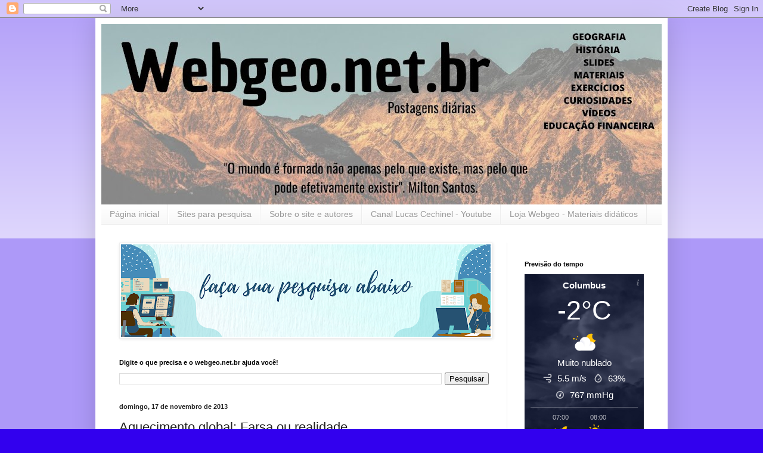

--- FILE ---
content_type: text/html; charset=UTF-8
request_url: http://www.webgeo.net.br/2013/11/aquecimento-global-farsa-ou-realidade.html
body_size: 23001
content:
<!DOCTYPE html>
<html class='v2' dir='ltr' lang='pt-BR'>
<head>
<link href='https://www.blogger.com/static/v1/widgets/335934321-css_bundle_v2.css' rel='stylesheet' type='text/css'/>
<meta content='width=1100' name='viewport'/>
<meta content='text/html; charset=UTF-8' http-equiv='Content-Type'/>
<meta content='blogger' name='generator'/>
<link href='http://www.webgeo.net.br/favicon.ico' rel='icon' type='image/x-icon'/>
<link href='http://www.webgeo.net.br/2013/11/aquecimento-global-farsa-ou-realidade.html' rel='canonical'/>
<link rel="alternate" type="application/atom+xml" title="Webgeo.net - Geografia e História ao seu alcance - Atom" href="http://www.webgeo.net.br/feeds/posts/default" />
<link rel="alternate" type="application/rss+xml" title="Webgeo.net - Geografia e História ao seu alcance - RSS" href="http://www.webgeo.net.br/feeds/posts/default?alt=rss" />
<link rel="service.post" type="application/atom+xml" title="Webgeo.net - Geografia e História ao seu alcance - Atom" href="https://www.blogger.com/feeds/8591600184737933841/posts/default" />

<link rel="alternate" type="application/atom+xml" title="Webgeo.net - Geografia e História ao seu alcance - Atom" href="http://www.webgeo.net.br/feeds/6644825743170800173/comments/default" />
<!--Can't find substitution for tag [blog.ieCssRetrofitLinks]-->
<link href='http://img.youtube.com/vi/WG_PwhCldbI/0.jpg' rel='image_src'/>
<meta content='http://www.webgeo.net.br/2013/11/aquecimento-global-farsa-ou-realidade.html' property='og:url'/>
<meta content='Aquecimento global: Farsa ou realidade.' property='og:title'/>
<meta content='Webgeo, Geografia, informações, continentes, pesquisa' property='og:description'/>
<meta content='https://lh3.googleusercontent.com/blogger_img_proxy/AEn0k_tdq406NG8f_bc2qxBy136REj9u-UpZADgArW5QIYxJQn4B01DWHwDvNs1mNfU7_sLzpf_g6pdQz45kiBEzX7zdKGrahXuvHtCYuWkECnw=w1200-h630-n-k-no-nu' property='og:image'/>
<title>Webgeo.net - Geografia e História ao seu alcance: Aquecimento global: Farsa ou realidade.</title>
<style id='page-skin-1' type='text/css'><!--
/*
-----------------------------------------------
Blogger Template Style
Name:     Simple
Designer: Blogger
URL:      www.blogger.com
----------------------------------------------- */
/* Content
----------------------------------------------- */
body {
font: normal normal 12px Arial, Tahoma, Helvetica, FreeSans, sans-serif;
color: #222222;
background: #3200ee none repeat scroll top left;
padding: 0 40px 40px 40px;
}
html body .region-inner {
min-width: 0;
max-width: 100%;
width: auto;
}
h2 {
font-size: 22px;
}
a:link {
text-decoration:none;
color: #111acc;
}
a:visited {
text-decoration:none;
color: #888888;
}
a:hover {
text-decoration:underline;
color: #1900ff;
}
.body-fauxcolumn-outer .fauxcolumn-inner {
background: transparent url(https://resources.blogblog.com/blogblog/data/1kt/simple/body_gradient_tile_light.png) repeat scroll top left;
_background-image: none;
}
.body-fauxcolumn-outer .cap-top {
position: absolute;
z-index: 1;
height: 400px;
width: 100%;
}
.body-fauxcolumn-outer .cap-top .cap-left {
width: 100%;
background: transparent url(https://resources.blogblog.com/blogblog/data/1kt/simple/gradients_light.png) repeat-x scroll top left;
_background-image: none;
}
.content-outer {
-moz-box-shadow: 0 0 40px rgba(0, 0, 0, .15);
-webkit-box-shadow: 0 0 5px rgba(0, 0, 0, .15);
-goog-ms-box-shadow: 0 0 10px #333333;
box-shadow: 0 0 40px rgba(0, 0, 0, .15);
margin-bottom: 1px;
}
.content-inner {
padding: 10px 10px;
}
.content-inner {
background-color: #ffffff;
}
/* Header
----------------------------------------------- */
.header-outer {
background: #111acc url(https://resources.blogblog.com/blogblog/data/1kt/simple/gradients_light.png) repeat-x scroll 0 -400px;
_background-image: none;
}
.Header h1 {
font: normal normal 60px Arial, Tahoma, Helvetica, FreeSans, sans-serif;
color: #ffffff;
text-shadow: 1px 2px 3px rgba(0, 0, 0, .2);
}
.Header h1 a {
color: #ffffff;
}
.Header .description {
font-size: 140%;
color: #ffffff;
}
.header-inner .Header .titlewrapper {
padding: 22px 30px;
}
.header-inner .Header .descriptionwrapper {
padding: 0 30px;
}
/* Tabs
----------------------------------------------- */
.tabs-inner .section:first-child {
border-top: 0 solid #eeeeee;
}
.tabs-inner .section:first-child ul {
margin-top: -0;
border-top: 0 solid #eeeeee;
border-left: 0 solid #eeeeee;
border-right: 0 solid #eeeeee;
}
.tabs-inner .widget ul {
background: #f5f5f5 url(https://resources.blogblog.com/blogblog/data/1kt/simple/gradients_light.png) repeat-x scroll 0 -800px;
_background-image: none;
border-bottom: 1px solid #eeeeee;
margin-top: 0;
margin-left: -30px;
margin-right: -30px;
}
.tabs-inner .widget li a {
display: inline-block;
padding: .6em 1em;
font: normal normal 14px Arial, Tahoma, Helvetica, FreeSans, sans-serif;
color: #999999;
border-left: 1px solid #ffffff;
border-right: 1px solid #eeeeee;
}
.tabs-inner .widget li:first-child a {
border-left: none;
}
.tabs-inner .widget li.selected a, .tabs-inner .widget li a:hover {
color: #000000;
background-color: #eeeeee;
text-decoration: none;
}
/* Columns
----------------------------------------------- */
.main-outer {
border-top: 0 solid #eeeeee;
}
.fauxcolumn-left-outer .fauxcolumn-inner {
border-right: 1px solid #eeeeee;
}
.fauxcolumn-right-outer .fauxcolumn-inner {
border-left: 1px solid #eeeeee;
}
/* Headings
----------------------------------------------- */
div.widget > h2,
div.widget h2.title {
margin: 0 0 1em 0;
font: normal bold 11px Arial, Tahoma, Helvetica, FreeSans, sans-serif;
color: #000000;
}
/* Widgets
----------------------------------------------- */
.widget .zippy {
color: #999999;
text-shadow: 2px 2px 1px rgba(0, 0, 0, .1);
}
.widget .popular-posts ul {
list-style: none;
}
/* Posts
----------------------------------------------- */
h2.date-header {
font: normal bold 11px Arial, Tahoma, Helvetica, FreeSans, sans-serif;
}
.date-header span {
background-color: rgba(0,0,0,0);
color: #222222;
padding: inherit;
letter-spacing: inherit;
margin: inherit;
}
.main-inner {
padding-top: 30px;
padding-bottom: 30px;
}
.main-inner .column-center-inner {
padding: 0 15px;
}
.main-inner .column-center-inner .section {
margin: 0 15px;
}
.post {
margin: 0 0 25px 0;
}
h3.post-title, .comments h4 {
font: normal normal 22px Arial, Tahoma, Helvetica, FreeSans, sans-serif;
margin: .75em 0 0;
}
.post-body {
font-size: 110%;
line-height: 1.4;
position: relative;
}
.post-body img, .post-body .tr-caption-container, .Profile img, .Image img,
.BlogList .item-thumbnail img {
padding: 2px;
background: #ffffff;
border: 1px solid #eeeeee;
-moz-box-shadow: 1px 1px 5px rgba(0, 0, 0, .1);
-webkit-box-shadow: 1px 1px 5px rgba(0, 0, 0, .1);
box-shadow: 1px 1px 5px rgba(0, 0, 0, .1);
}
.post-body img, .post-body .tr-caption-container {
padding: 5px;
}
.post-body .tr-caption-container {
color: #222222;
}
.post-body .tr-caption-container img {
padding: 0;
background: transparent;
border: none;
-moz-box-shadow: 0 0 0 rgba(0, 0, 0, .1);
-webkit-box-shadow: 0 0 0 rgba(0, 0, 0, .1);
box-shadow: 0 0 0 rgba(0, 0, 0, .1);
}
.post-header {
margin: 0 0 1.5em;
line-height: 1.6;
font-size: 90%;
}
.post-footer {
margin: 20px -2px 0;
padding: 5px 10px;
color: #666666;
background-color: #f9f9f9;
border-bottom: 1px solid #eeeeee;
line-height: 1.6;
font-size: 90%;
}
#comments .comment-author {
padding-top: 1.5em;
border-top: 1px solid #eeeeee;
background-position: 0 1.5em;
}
#comments .comment-author:first-child {
padding-top: 0;
border-top: none;
}
.avatar-image-container {
margin: .2em 0 0;
}
#comments .avatar-image-container img {
border: 1px solid #eeeeee;
}
/* Comments
----------------------------------------------- */
.comments .comments-content .icon.blog-author {
background-repeat: no-repeat;
background-image: url([data-uri]);
}
.comments .comments-content .loadmore a {
border-top: 1px solid #999999;
border-bottom: 1px solid #999999;
}
.comments .comment-thread.inline-thread {
background-color: #f9f9f9;
}
.comments .continue {
border-top: 2px solid #999999;
}
/* Accents
---------------------------------------------- */
.section-columns td.columns-cell {
border-left: 1px solid #eeeeee;
}
.blog-pager {
background: transparent none no-repeat scroll top center;
}
.blog-pager-older-link, .home-link,
.blog-pager-newer-link {
background-color: #ffffff;
padding: 5px;
}
.footer-outer {
border-top: 0 dashed #bbbbbb;
}
/* Mobile
----------------------------------------------- */
body.mobile  {
background-size: auto;
}
.mobile .body-fauxcolumn-outer {
background: transparent none repeat scroll top left;
}
.mobile .body-fauxcolumn-outer .cap-top {
background-size: 100% auto;
}
.mobile .content-outer {
-webkit-box-shadow: 0 0 3px rgba(0, 0, 0, .15);
box-shadow: 0 0 3px rgba(0, 0, 0, .15);
}
.mobile .tabs-inner .widget ul {
margin-left: 0;
margin-right: 0;
}
.mobile .post {
margin: 0;
}
.mobile .main-inner .column-center-inner .section {
margin: 0;
}
.mobile .date-header span {
padding: 0.1em 10px;
margin: 0 -10px;
}
.mobile h3.post-title {
margin: 0;
}
.mobile .blog-pager {
background: transparent none no-repeat scroll top center;
}
.mobile .footer-outer {
border-top: none;
}
.mobile .main-inner, .mobile .footer-inner {
background-color: #ffffff;
}
.mobile-index-contents {
color: #222222;
}
.mobile-link-button {
background-color: #111acc;
}
.mobile-link-button a:link, .mobile-link-button a:visited {
color: #ffffff;
}
.mobile .tabs-inner .section:first-child {
border-top: none;
}
.mobile .tabs-inner .PageList .widget-content {
background-color: #eeeeee;
color: #000000;
border-top: 1px solid #eeeeee;
border-bottom: 1px solid #eeeeee;
}
.mobile .tabs-inner .PageList .widget-content .pagelist-arrow {
border-left: 1px solid #eeeeee;
}

--></style>
<style id='template-skin-1' type='text/css'><!--
body {
min-width: 960px;
}
.content-outer, .content-fauxcolumn-outer, .region-inner {
min-width: 960px;
max-width: 960px;
_width: 960px;
}
.main-inner .columns {
padding-left: 0px;
padding-right: 260px;
}
.main-inner .fauxcolumn-center-outer {
left: 0px;
right: 260px;
/* IE6 does not respect left and right together */
_width: expression(this.parentNode.offsetWidth -
parseInt("0px") -
parseInt("260px") + 'px');
}
.main-inner .fauxcolumn-left-outer {
width: 0px;
}
.main-inner .fauxcolumn-right-outer {
width: 260px;
}
.main-inner .column-left-outer {
width: 0px;
right: 100%;
margin-left: -0px;
}
.main-inner .column-right-outer {
width: 260px;
margin-right: -260px;
}
#layout {
min-width: 0;
}
#layout .content-outer {
min-width: 0;
width: 800px;
}
#layout .region-inner {
min-width: 0;
width: auto;
}
body#layout div.add_widget {
padding: 8px;
}
body#layout div.add_widget a {
margin-left: 32px;
}
--></style>
<link href='https://www.blogger.com/dyn-css/authorization.css?targetBlogID=8591600184737933841&amp;zx=244d4d26-7276-40bb-8e44-9294123af113' media='none' onload='if(media!=&#39;all&#39;)media=&#39;all&#39;' rel='stylesheet'/><noscript><link href='https://www.blogger.com/dyn-css/authorization.css?targetBlogID=8591600184737933841&amp;zx=244d4d26-7276-40bb-8e44-9294123af113' rel='stylesheet'/></noscript>
<meta name='google-adsense-platform-account' content='ca-host-pub-1556223355139109'/>
<meta name='google-adsense-platform-domain' content='blogspot.com'/>

<!-- data-ad-client=ca-pub-9668802645389163 -->

</head>
<body class='loading variant-bold'>
<div class='navbar section' id='navbar' name='Navbar'><div class='widget Navbar' data-version='1' id='Navbar1'><script type="text/javascript">
    function setAttributeOnload(object, attribute, val) {
      if(window.addEventListener) {
        window.addEventListener('load',
          function(){ object[attribute] = val; }, false);
      } else {
        window.attachEvent('onload', function(){ object[attribute] = val; });
      }
    }
  </script>
<div id="navbar-iframe-container"></div>
<script type="text/javascript" src="https://apis.google.com/js/platform.js"></script>
<script type="text/javascript">
      gapi.load("gapi.iframes:gapi.iframes.style.bubble", function() {
        if (gapi.iframes && gapi.iframes.getContext) {
          gapi.iframes.getContext().openChild({
              url: 'https://www.blogger.com/navbar/8591600184737933841?po\x3d6644825743170800173\x26origin\x3dhttp://www.webgeo.net.br',
              where: document.getElementById("navbar-iframe-container"),
              id: "navbar-iframe"
          });
        }
      });
    </script><script type="text/javascript">
(function() {
var script = document.createElement('script');
script.type = 'text/javascript';
script.src = '//pagead2.googlesyndication.com/pagead/js/google_top_exp.js';
var head = document.getElementsByTagName('head')[0];
if (head) {
head.appendChild(script);
}})();
</script>
</div></div>
<div class='body-fauxcolumns'>
<div class='fauxcolumn-outer body-fauxcolumn-outer'>
<div class='cap-top'>
<div class='cap-left'></div>
<div class='cap-right'></div>
</div>
<div class='fauxborder-left'>
<div class='fauxborder-right'></div>
<div class='fauxcolumn-inner'>
</div>
</div>
<div class='cap-bottom'>
<div class='cap-left'></div>
<div class='cap-right'></div>
</div>
</div>
</div>
<div class='content'>
<div class='content-fauxcolumns'>
<div class='fauxcolumn-outer content-fauxcolumn-outer'>
<div class='cap-top'>
<div class='cap-left'></div>
<div class='cap-right'></div>
</div>
<div class='fauxborder-left'>
<div class='fauxborder-right'></div>
<div class='fauxcolumn-inner'>
</div>
</div>
<div class='cap-bottom'>
<div class='cap-left'></div>
<div class='cap-right'></div>
</div>
</div>
</div>
<div class='content-outer'>
<div class='content-cap-top cap-top'>
<div class='cap-left'></div>
<div class='cap-right'></div>
</div>
<div class='fauxborder-left content-fauxborder-left'>
<div class='fauxborder-right content-fauxborder-right'></div>
<div class='content-inner'>
<header>
<div class='header-outer'>
<div class='header-cap-top cap-top'>
<div class='cap-left'></div>
<div class='cap-right'></div>
</div>
<div class='fauxborder-left header-fauxborder-left'>
<div class='fauxborder-right header-fauxborder-right'></div>
<div class='region-inner header-inner'>
<div class='header section' id='header' name='Cabeçalho'><div class='widget Header' data-version='1' id='Header1'>
<div id='header-inner'>
<a href='http://www.webgeo.net.br/' style='display: block'>
<img alt='Webgeo.net - Geografia e História ao seu alcance' height='303px; ' id='Header1_headerimg' src='https://blogger.googleusercontent.com/img/a/AVvXsEjBtbanjFwFBDcwRnJLxbx4-1QEfE6xm8BZKgLl1axoLhX1K1Z2GrXjg4n4px5p--a8R6YXld_ojRzMJAtyviex3QOEOJkz_u4NtnmT28Lh8QecbZffNCGvcduf18FgprkGmvE3Vzn8P6_GhfW1cqUhDhBDvQjMLtPVa0snXz5Kvu0JGxLRHUS-0oEZcGFc=s940' style='display: block' width='940px; '/>
</a>
</div>
</div></div>
</div>
</div>
<div class='header-cap-bottom cap-bottom'>
<div class='cap-left'></div>
<div class='cap-right'></div>
</div>
</div>
</header>
<div class='tabs-outer'>
<div class='tabs-cap-top cap-top'>
<div class='cap-left'></div>
<div class='cap-right'></div>
</div>
<div class='fauxborder-left tabs-fauxborder-left'>
<div class='fauxborder-right tabs-fauxborder-right'></div>
<div class='region-inner tabs-inner'>
<div class='tabs section' id='crosscol' name='Entre colunas'><div class='widget PageList' data-version='1' id='PageList2'>
<h2>Páginas do Webgeo</h2>
<div class='widget-content'>
<ul>
<li>
<a href='http://www.webgeo.net.br/'>Página inicial</a>
</li>
<li>
<a href='http://www.webgeo.net.br/p/sites-para-pesquisa.html'>Sites para pesquisa</a>
</li>
<li>
<a href='http://www.webgeo.net.br/p/sobre-o-site-e-autores.html'>Sobre o site e autores</a>
</li>
<li>
<a href='https://www.youtube.com/user/brouzinho1'>Canal Lucas Cechinel - Youtube</a>
</li>
<li>
<a href='http://www.webgeo.net.br/p/loja-webgeo-materiais-didaticos.html'>Loja Webgeo - Materiais didáticos</a>
</li>
</ul>
<div class='clear'></div>
</div>
</div></div>
<div class='tabs no-items section' id='crosscol-overflow' name='Cross-Column 2'></div>
</div>
</div>
<div class='tabs-cap-bottom cap-bottom'>
<div class='cap-left'></div>
<div class='cap-right'></div>
</div>
</div>
<div class='main-outer'>
<div class='main-cap-top cap-top'>
<div class='cap-left'></div>
<div class='cap-right'></div>
</div>
<div class='fauxborder-left main-fauxborder-left'>
<div class='fauxborder-right main-fauxborder-right'></div>
<div class='region-inner main-inner'>
<div class='columns fauxcolumns'>
<div class='fauxcolumn-outer fauxcolumn-center-outer'>
<div class='cap-top'>
<div class='cap-left'></div>
<div class='cap-right'></div>
</div>
<div class='fauxborder-left'>
<div class='fauxborder-right'></div>
<div class='fauxcolumn-inner'>
</div>
</div>
<div class='cap-bottom'>
<div class='cap-left'></div>
<div class='cap-right'></div>
</div>
</div>
<div class='fauxcolumn-outer fauxcolumn-left-outer'>
<div class='cap-top'>
<div class='cap-left'></div>
<div class='cap-right'></div>
</div>
<div class='fauxborder-left'>
<div class='fauxborder-right'></div>
<div class='fauxcolumn-inner'>
</div>
</div>
<div class='cap-bottom'>
<div class='cap-left'></div>
<div class='cap-right'></div>
</div>
</div>
<div class='fauxcolumn-outer fauxcolumn-right-outer'>
<div class='cap-top'>
<div class='cap-left'></div>
<div class='cap-right'></div>
</div>
<div class='fauxborder-left'>
<div class='fauxborder-right'></div>
<div class='fauxcolumn-inner'>
</div>
</div>
<div class='cap-bottom'>
<div class='cap-left'></div>
<div class='cap-right'></div>
</div>
</div>
<!-- corrects IE6 width calculation -->
<div class='columns-inner'>
<div class='column-center-outer'>
<div class='column-center-inner'>
<div class='main section' id='main' name='Principal'><div class='widget Image' data-version='1' id='Image14'>
<div class='widget-content'>
<img alt='' height='155' id='Image14_img' src='https://blogger.googleusercontent.com/img/a/AVvXsEhxSNbP4lkn2sSJWTprssfOTUTeYdo2ZsJnKwQS9E4YFp1tBXNaIfsIW1ifW9QBaAZjrYSA30yivYlGZ7ITGXVt8GVkXItcrckcmQjQ1j-OTF5TWJ0iYZ7GIixwISJishE1Cix590WvMTfvo2qBiRDJ-WVpZO0k-AeeeB8DFxQPLabAnqnk3V0fp1X-fw=s620' width='620'/>
<br/>
</div>
<div class='clear'></div>
</div><div class='widget BlogSearch' data-version='1' id='BlogSearch1'>
<h2 class='title'>Digite o que precisa e o webgeo.net.br ajuda você!</h2>
<div class='widget-content'>
<div id='BlogSearch1_form'>
<form action='http://www.webgeo.net.br/search' class='gsc-search-box' target='_top'>
<table cellpadding='0' cellspacing='0' class='gsc-search-box'>
<tbody>
<tr>
<td class='gsc-input'>
<input autocomplete='off' class='gsc-input' name='q' size='10' title='search' type='text' value=''/>
</td>
<td class='gsc-search-button'>
<input class='gsc-search-button' title='search' type='submit' value='Pesquisar'/>
</td>
</tr>
</tbody>
</table>
</form>
</div>
</div>
<div class='clear'></div>
</div><div class='widget Blog' data-version='1' id='Blog1'>
<div class='blog-posts hfeed'>

          <div class="date-outer">
        
<h2 class='date-header'><span>domingo, 17 de novembro de 2013</span></h2>

          <div class="date-posts">
        
<div class='post-outer'>
<div class='post hentry uncustomized-post-template' itemprop='blogPost' itemscope='itemscope' itemtype='http://schema.org/BlogPosting'>
<meta content='http://img.youtube.com/vi/WG_PwhCldbI/0.jpg' itemprop='image_url'/>
<meta content='8591600184737933841' itemprop='blogId'/>
<meta content='6644825743170800173' itemprop='postId'/>
<a name='6644825743170800173'></a>
<h3 class='post-title entry-title' itemprop='name'>
Aquecimento global: Farsa ou realidade.
</h3>
<div class='post-header'>
<div class='post-header-line-1'></div>
</div>
<div class='post-body entry-content' id='post-body-6644825743170800173' itemprop='description articleBody'>
<div class="MsoNormal" style="text-align: justify;">
<span style="font-family: Arial, Helvetica, sans-serif;"><span style="line-height: 115%;">Sempre vemos
vários veículos de mídia nos transmitindo inúmeras informações sobre o tema
"Aquecimento global"</span>, porém algumas delas acabam nos deixando
com dúvidas, a mais importante e inquietante refere-se a existência ou não do
mesmo, afinal, ouvimos dezenas de fontes científicas comprovando e ao mesmo
tempo discordando de um processo de aquecimento de nosso planeta.<o:p></o:p></span></div>
<div class="MsoNormal" style="text-align: justify;">
<span style="font-family: Arial, Helvetica, sans-serif;"><br /></span></div>
<div class="MsoNormal" style="text-align: justify;">
<span style="font-family: Arial, Helvetica, sans-serif; line-height: 115%;"><b>Logo abaixo eu
elenco vídeos que discutem justamente este tema, assista e tire suas próprias
conclusões.</b><span style="font-size: small;"><o:p></o:p></span></span></div>
<div class="MsoNormal" style="text-align: justify;">
<span style="font-family: Arial, Helvetica, sans-serif; line-height: 115%;"><br /></span></div>
<div class="MsoNormal" style="text-align: justify;">
<span style="line-height: 115%;"><span style="font-family: Arial, Helvetica, sans-serif;">O 1º vídeo é do
professor Ricardo Augusto Felício, atualmente leciona na USP e defende a inexistência
do aquecimento global, e aponta que o planeta Terra convive com intensos
efeitos climáticos a muito tempo. Apresenta fontes porém é falacioso em dados
momentos, não utilizando dados concretos em suas afirmações.</span><span style="font-family: Arial, sans-serif; font-size: 12pt;"><o:p></o:p></span></span></div>
<div class="MsoNormal" style="text-align: justify;">
<span style="font-family: Arial, sans-serif; font-size: 12pt; line-height: 115%;"><br /></span></div>
<div class="separator" style="clear: both; text-align: center;">
<iframe allowfullscreen="allowfullscreen" frameborder="0" height="266" mozallowfullscreen="mozallowfullscreen" src="https://www.youtube.com/embed/WG_PwhCldbI?feature=player_embedded" webkitallowfullscreen="webkitallowfullscreen" width="320"></iframe></div>
<div class="MsoNormal" style="text-align: justify;">
<span style="font-family: Arial, Helvetica, sans-serif;"><br /></span></div>
<div class="MsoNormal" style="text-align: justify;">
<span style="font-family: Arial, Helvetica, sans-serif; line-height: 115%;">O 2º vídeo é de um
pesquisador bastante conhecido na internet, o Pírulla. Realmente é alguém que
batalhou muito para a construção do vídeo abaixo, inclusive fazendo trabalho de
campo com pesquisadores e professores da área, é &#8220;Aquecementista&#8221;, ou seja,
defende o pensamento de mudanças ocorridas por ações humanas. Seu vídeo é
bastante embasado e com certeza uma ferramenta didática sensacional, mostra-se
inclusive irritado com provocações falaciosas propostas por Ricardo na
entrevista ao JÔ. Fica evidente no vídeo toda sua competência na apuração de
dados, chegando a frequentar palestra ministrada pelo próprio Ricardo Augusto.</span></div>
<div class="MsoNormal" style="text-align: justify;">
<span style="font-family: &quot;Arial&quot;,&quot;sans-serif&quot;; font-size: 12.0pt; line-height: 115%;"><br /></span></div>
<div class="separator" style="clear: both; text-align: center;">
<iframe allowfullscreen="allowfullscreen" frameborder="0" height="266" mozallowfullscreen="mozallowfullscreen" src="https://www.youtube.com/embed/qAc5d_8MpTc?feature=player_embedded" webkitallowfullscreen="webkitallowfullscreen" width="320"></iframe></div>
<div class="MsoNormal" style="text-align: justify;">
<br /></div>
<div class="MsoNormal" style="text-align: justify;">
<span style="font-family: Arial, Helvetica, sans-serif; line-height: 115%;">O 3º vídeo trata-se do
documentário &#8220;Uma verdade inconveniente&#8221; de Al Gore, autoridade americana que
promove o combate à poluição e também defende a ideia do &#8220;Aquecimento Global&#8221;.
O mesmo se utiliza de dados científicos, porém faz um apelo estranhamento econômico
em suas falas, torna-se perceptível que o mesmo busca manipular seus
espectadores, e não torná-los críticos, apresenta muito bem um lado da
discussão, o outro ele simplesmente faz questão de esquecer, contrariando o
excelente Pirulla, que se mostra imparcial e mais bem embasado.</span></div>
<div class="MsoNormal" style="text-align: justify;">
<span style="font-family: Arial, Helvetica, sans-serif; line-height: 115%;"><br /></span></div>
<div class="MsoNormal" style="text-align: justify;">
<span style="font-family: Arial, Helvetica, sans-serif;"><span style="line-height: 115%;">Link:&nbsp;</span><a href="http://vimeo.com/67524231" style="line-height: 18px;">http://vimeo.com/67524231</a></span></div>
<div class="MsoNormal" style="text-align: justify;">
<span style="font-family: Arial, Helvetica, sans-serif;"><br /></span></div>
<div class="MsoNormal" style="text-align: justify;">
<span style="font-family: Arial, Helvetica, sans-serif;">Faça bom proveito de todas as informações e classifique-as, porém cuidado, a falácias comercial de alguns podem lhe iludir.</span></div>
<br />
<div class="MsoNormal" style="text-align: justify;">
<br /></div>
<div style='clear: both;'></div>
</div>
<div class='post-footer'>
<div class='post-footer-line post-footer-line-1'>
<span class='post-author vcard'>
By
<span class='fn' itemprop='author' itemscope='itemscope' itemtype='http://schema.org/Person'>
<meta content='https://www.blogger.com/profile/16772834916308030530' itemprop='url'/>
<a class='g-profile' href='https://www.blogger.com/profile/16772834916308030530' rel='author' title='author profile'>
<span itemprop='name'>Lucas Cechinel</span>
</a>
</span>
</span>
<span class='post-timestamp'>
at
<meta content='http://www.webgeo.net.br/2013/11/aquecimento-global-farsa-ou-realidade.html' itemprop='url'/>
<a class='timestamp-link' href='http://www.webgeo.net.br/2013/11/aquecimento-global-farsa-ou-realidade.html' rel='bookmark' title='permanent link'><abbr class='published' itemprop='datePublished' title='2013-11-17T11:58:00-08:00'>novembro 17, 2013</abbr></a>
</span>
<span class='post-comment-link'>
</span>
<span class='post-icons'>
<span class='item-action'>
<a href='https://www.blogger.com/email-post/8591600184737933841/6644825743170800173' title='Enviar esta postagem'>
<img alt='' class='icon-action' height='13' src='https://resources.blogblog.com/img/icon18_email.gif' width='18'/>
</a>
</span>
</span>
<div class='post-share-buttons goog-inline-block'>
<a class='goog-inline-block share-button sb-email' href='https://www.blogger.com/share-post.g?blogID=8591600184737933841&postID=6644825743170800173&target=email' target='_blank' title='Enviar por e-mail'><span class='share-button-link-text'>Enviar por e-mail</span></a><a class='goog-inline-block share-button sb-blog' href='https://www.blogger.com/share-post.g?blogID=8591600184737933841&postID=6644825743170800173&target=blog' onclick='window.open(this.href, "_blank", "height=270,width=475"); return false;' target='_blank' title='Postar no blog!'><span class='share-button-link-text'>Postar no blog!</span></a><a class='goog-inline-block share-button sb-twitter' href='https://www.blogger.com/share-post.g?blogID=8591600184737933841&postID=6644825743170800173&target=twitter' target='_blank' title='Compartilhar no X'><span class='share-button-link-text'>Compartilhar no X</span></a><a class='goog-inline-block share-button sb-facebook' href='https://www.blogger.com/share-post.g?blogID=8591600184737933841&postID=6644825743170800173&target=facebook' onclick='window.open(this.href, "_blank", "height=430,width=640"); return false;' target='_blank' title='Compartilhar no Facebook'><span class='share-button-link-text'>Compartilhar no Facebook</span></a><a class='goog-inline-block share-button sb-pinterest' href='https://www.blogger.com/share-post.g?blogID=8591600184737933841&postID=6644825743170800173&target=pinterest' target='_blank' title='Compartilhar com o Pinterest'><span class='share-button-link-text'>Compartilhar com o Pinterest</span></a>
</div>
</div>
<div class='post-footer-line post-footer-line-2'>
<span class='post-labels'>
Labels:
<a href='http://www.webgeo.net.br/search/label/Curiosidades' rel='tag'>Curiosidades</a>
</span>
</div>
<div class='post-footer-line post-footer-line-3'>
<span class='post-location'>
</span>
</div>
</div>
</div>
<div class='comments' id='comments'>
<a name='comments'></a>
<h4>Nenhum comentário:</h4>
<div id='Blog1_comments-block-wrapper'>
<dl class='avatar-comment-indent' id='comments-block'>
</dl>
</div>
<p class='comment-footer'>
<div class='comment-form'>
<a name='comment-form'></a>
<h4 id='comment-post-message'>Postar um comentário</h4>
<p>Comente aqui...</p>
<a href='https://www.blogger.com/comment/frame/8591600184737933841?po=6644825743170800173&hl=pt-BR&saa=85391&origin=http://www.webgeo.net.br' id='comment-editor-src'></a>
<iframe allowtransparency='true' class='blogger-iframe-colorize blogger-comment-from-post' frameborder='0' height='410px' id='comment-editor' name='comment-editor' src='' width='100%'></iframe>
<script src='https://www.blogger.com/static/v1/jsbin/2830521187-comment_from_post_iframe.js' type='text/javascript'></script>
<script type='text/javascript'>
      BLOG_CMT_createIframe('https://www.blogger.com/rpc_relay.html');
    </script>
</div>
</p>
</div>
</div>

        </div></div>
      
</div>
<div class='blog-pager' id='blog-pager'>
<span id='blog-pager-newer-link'>
<a class='blog-pager-newer-link' href='http://www.webgeo.net.br/2013/11/sites-com-jogos-geograficos-educativos.html' id='Blog1_blog-pager-newer-link' title='Postagem mais recente'>Postagem mais recente</a>
</span>
<span id='blog-pager-older-link'>
<a class='blog-pager-older-link' href='http://www.webgeo.net.br/2013/11/o-confuso-transito-indiano.html' id='Blog1_blog-pager-older-link' title='Postagem mais antiga'>Postagem mais antiga</a>
</span>
<a class='home-link' href='http://www.webgeo.net.br/'>Página inicial</a>
</div>
<div class='clear'></div>
<div class='post-feeds'>
<div class='feed-links'>
Assinar:
<a class='feed-link' href='http://www.webgeo.net.br/feeds/6644825743170800173/comments/default' target='_blank' type='application/atom+xml'>Postar comentários (Atom)</a>
</div>
</div>
</div><div class='widget AdSense' data-version='1' id='AdSense8'>
<div class='widget-content'>
<script async src="https://pagead2.googlesyndication.com/pagead/js/adsbygoogle.js?client=ca-pub-9668802645389163&host=ca-host-pub-1556223355139109" crossorigin="anonymous"></script>
<!-- cechinelwebgeo_footer-1_AdSense8_1x1_as -->
<ins class="adsbygoogle"
     style="display:block"
     data-ad-client="ca-pub-9668802645389163"
     data-ad-host="ca-host-pub-1556223355139109"
     data-ad-slot="1373682725"
     data-ad-format="auto"
     data-full-width-responsive="true"></ins>
<script>
(adsbygoogle = window.adsbygoogle || []).push({});
</script>
<div class='clear'></div>
</div>
</div></div>
</div>
</div>
<div class='column-left-outer'>
<div class='column-left-inner'>
<aside>
</aside>
</div>
</div>
<div class='column-right-outer'>
<div class='column-right-inner'>
<aside>
<div class='sidebar section' id='sidebar-right-1'><div class='widget HTML' data-version='1' id='HTML7'>
<div class='widget-content'>
<!-- Google tag (gtag.js) --> <script async src="https://www.googletagmanager.com/gtag/js?id=AW-969207014"></script> <script> window.dataLayer = window.dataLayer || []; function gtag(){dataLayer.push(arguments);} gtag('js', new Date()); gtag('config', 'AW-969207014'); </script>
</div>
<div class='clear'></div>
</div><div class='widget HTML' data-version='1' id='HTML1'>
<h2 class='title'>Previsão do tempo</h2>
<div class='widget-content'>
<div id="ww_5c9beafc13c41" v='1.3' loc='auto' a='{"t":"horizontal","lang":"pt","sl_lpl":1,"ids":["wl4982"],"font":"Arial","sl_ics":"one_a","sl_sot":"celsius","cl_bkg":"image","cl_font":"#FFFFFF","cl_cloud":"#FFFFFF","cl_persp":"#81D4FA","cl_sun":"#FFC107","cl_moon":"#FFC107","cl_thund":"#FF5722"}'>Mais previsões: <a href="https://oneweather.org/pt/lisbon/25_days/" id="ww_5c9beafc13c41_u" target="_blank">Tempo Lisboa 25 dias</a></div><script async src="https://app3.weatherwidget.org/js/?id=ww_5c9beafc13c41"></script>
</div>
<div class='clear'></div>
</div><div class='widget Image' data-version='1' id='Image15'>
<h2>Jogos olímpicos - Paris 2024 - Mapas mentais Colegião</h2>
<div class='widget-content'>
<a href='https://sites.google.com/view/olimpiadascolegiao2024/in%C3%ADcio'>
<img alt='Jogos olímpicos - Paris 2024 - Mapas mentais Colegião' height='495' id='Image15_img' src='https://blogger.googleusercontent.com/img/a/AVvXsEiM6KEVUoR3WAfXvJk1NCLSU1nuZImpLWYNzWZiTrOO980_MkZml_bCy_F19pO8leLdjenuTjte2UU6kzjGdZgGNUWrWY3h5h9yCQa076Slc4pWMX60YHM48QCaqvR9IZb_iIKdJt5d4U4eQnDOyKEOaEQIVQt7yPyzmW_QkNeHYrsHDqWu5lXUMzgWB2E5=s880' width='880'/>
</a>
<br/>
</div>
<div class='clear'></div>
</div><div class='widget Feed' data-version='1' id='Feed2'>
<h2>Notícias - G1</h2>
<div class='widget-content' id='Feed2_feedItemListDisplay'>
<span style='filter: alpha(25); opacity: 0.25;'>
<a href='https://g1.globo.com/dynamo/rss2.xml'>Carregando...</a>
</span>
</div>
<div class='clear'></div>
</div><div class='widget Feed' data-version='1' id='Feed1'>
<h2>Notícias - Folha de São Paulo</h2>
<div class='widget-content' id='Feed1_feedItemListDisplay'>
<span style='filter: alpha(25); opacity: 0.25;'>
<a href='https://feeds.folha.uol.com.br/mundo/rss091.xml'>Carregando...</a>
</span>
</div>
<div class='clear'></div>
</div><div class='widget AdSense' data-version='1' id='AdSense9'>
<div class='widget-content'>
<script async src="https://pagead2.googlesyndication.com/pagead/js/adsbygoogle.js?client=ca-pub-9668802645389163&host=ca-host-pub-1556223355139109" crossorigin="anonymous"></script>
<!-- cechinelwebgeo_footer-2-1_AdSense9_1x1_as -->
<ins class="adsbygoogle"
     style="display:block"
     data-ad-client="ca-pub-9668802645389163"
     data-ad-host="ca-host-pub-1556223355139109"
     data-ad-slot="2632506652"
     data-ad-format="auto"
     data-full-width-responsive="true"></ins>
<script>
(adsbygoogle = window.adsbygoogle || []).push({});
</script>
<div class='clear'></div>
</div>
</div><div class='widget Image' data-version='1' id='Image5'>
<h2>Modelo de trabalho - Slides</h2>
<div class='widget-content'>
<a href='https://docs.google.com/presentation/d/1fLf1Yh-zuQ6f0VQuHSJomZ-zYfsBcPgb/edit?usp=sharing&ouid=108051309879535838357&rtpof=true&sd=true'>
<img alt='Modelo de trabalho - Slides' height='250' id='Image5_img' src='https://blogger.googleusercontent.com/img/a/AVvXsEhizaSjwnYvbGf6b5DK4l4nLTmrJ6tkPlfhtqIb70IKHsKA60eRLmdDVm0tIRWQx29Xk2oTRJwPl0vpp-FVV7AnMdImaRcaR0kig4jbBMdhHa82-F7F8FTvCyE3z1L-iJ7R0P17KHDsLZWqth4bbWZTp4Mvq_jt9HsksO41xgoDr0ztqmcLrby1aJfOfA=s250' width='250'/>
</a>
<br/>
<span class='caption'>Clique e conheça um modelo ideal de apresentações</span>
</div>
<div class='clear'></div>
</div><div class='widget Image' data-version='1' id='Image8'>
<h2>Modelo de trabalho escrito!</h2>
<div class='widget-content'>
<a href='https://docs.google.com/document/d/1zwAbS2X6BZHWxxqNo99m4yorrSakYGkMhrfF-EMNK28/edit?usp=sharing'>
<img alt='Modelo de trabalho escrito!' height='187' id='Image8_img' src='https://blogger.googleusercontent.com/img/a/AVvXsEieTOdCBpueozI5ORvIscy9L4nA-8b98ngi9y0ZXlVht7UzorlKE8Uw_6cGP0nXgeym5wuhMMaJmnsRijV0HoYPw3uhALLfip8nFdcOWym_5_MKapQ1FE2K46fVz8ny65kfD4GGBCosB7_9ef92FpYNZdRCS1VzTJYxh2x8XBMmQ_FCV0cZ9zdH0fFZbQ=s200' width='200'/>
</a>
<br/>
<span class='caption'>Clique aqui e faça o download!</span>
</div>
<div class='clear'></div>
</div><div class='widget Stats' data-version='1' id='Stats1'>
<h2>Total de visualizações de página</h2>
<div class='widget-content'>
<div id='Stats1_content' style='display: none;'>
<script src='https://www.gstatic.com/charts/loader.js' type='text/javascript'></script>
<span id='Stats1_sparklinespan' style='display:inline-block; width:75px; height:30px'></span>
<span class='counter-wrapper text-counter-wrapper' id='Stats1_totalCount'>
</span>
<div class='clear'></div>
</div>
</div>
</div><div class='widget HTML' data-version='1' id='HTML2'>
<h2 class='title'>Inscreva-se no Canal Lucas Cechinel</h2>
<div class='widget-content'>
<div>
    <script src="https://apis.google.com/js/platform.js"></script>
    <div class="g-ytsubscribe" data-channelid="UCj3UaY4QoXwTOTEAMcdizyA" data-layout="full" data-count="default"></div>
</div>
</div>
<div class='clear'></div>
</div><div class='widget Image' data-version='1' id='Image6'>
<h2>Modelo plano de aula - BNCC</h2>
<div class='widget-content'>
<a href='https://docs.google.com/document/d/1OjT0r0ti_fR8i5zm8-uOE_yTrHCp_eVvPBXhPhZ648Y/edit?usp=drivesdk'>
<img alt='Modelo plano de aula - BNCC' height='185' id='Image6_img' src='https://blogger.googleusercontent.com/img/a/AVvXsEgPBccjDeXeL7vcPmOQb7BKA5GUpRzADrLajIyRhEIGf_HYRmdoSvw9oR0D4blf_e6zEsLlJLNX0qXiHppqWQHLjqGvZAnEeA04hnVQYBq8kVjHz58AxnjXwSK_vDWDndoXH5PqsalaaRGSF2jU5WcenWXAOHCCm2A6WQZ1lMuLw7kAN7wIBG_LQDmxwg=s250' width='250'/>
</a>
<br/>
<span class='caption'>Clique aqui e depois faca o download de um modelo confiável!</span>
</div>
<div class='clear'></div>
</div>
<div class='widget FeaturedPost' data-version='1' id='FeaturedPost1'>
<div class='post-summary'>
<h3><a href='http://www.webgeo.net.br/2025/12/dia-da-antartica-1-de-dezembro.html'>&#10052;&#65039; Dia da Antártica &#8211; 1º de dezembro &#10052;&#65039;</a></h3>
<p>
Hoje celebramos um dos marcos mais importantes para a preservação ambiental e para a cooperação científica mundial: o Dia da Antártica , com...
</p>
<img class='image' src='https://cdn.mos.cms.futurecdn.net/CpYApR5JCgPkr6hDd6PN7F-1920-80.jpg'/>
</div>
<style type='text/css'>
    .image {
      width: 100%;
    }
  </style>
<div class='clear'></div>
</div><div class='widget Image' data-version='1' id='Image16'>
<h2>Jogo da memória - Geografia</h2>
<div class='widget-content'>
<a href='https://pay.hotmart.com/R97719117T'>
<img alt='Jogo da memória - Geografia' height='113' id='Image16_img' src='https://blogger.googleusercontent.com/img/a/AVvXsEine2eNz4tLxCLXuq0rx9GfhngGbN56B6kbw3tQ2YLRkH_GG1naKueAF2LNJyx-L84Ur8Y8J7COWSGLbUCGrgq1Z7ilVzIKVFSwSQgFwpiXLZLSW1XG5yN23klwMF95z8NVeRPDIhYARZHVga8fm9McmxO-Xv1dKuUmrXak2vlcj8uvMBpBsUEzFkmd-thz=s200' width='200'/>
</a>
<br/>
<span class='caption'>Biomas brasileiros - 10 pares</span>
</div>
<div class='clear'></div>
</div><div class='widget Image' data-version='1' id='Image13'>
<h2>Aprimorando o Ensino de Ciências Humanas</h2>
<div class='widget-content'>
<a href='https://go.hotmart.com/W82103120P'>
<img alt='Aprimorando o Ensino de Ciências Humanas' height='113' id='Image13_img' src='https://blogger.googleusercontent.com/img/a/AVvXsEiKyH7uLtoGDWStX_k2QGZzIWKDHSBFLzKOcDMvRD9RAJCjUjdDMoZ9nUiNcA8sFDnpBQxTAJ7efDKsxC3gOP-UwKH7cv8_9RpVXsspWfMZ7uX1e1isiloCe-QNz-bnoavpxcbDP4oRvcYVkFR4tAEr96icrqAQErApZO5GXDJgmPMfZEJp3RkmWDwlyA=s200' width='200'/>
</a>
<br/>
<span class='caption'>Clique e conheça um curso que poderá facilitar sua vida docente.</span>
</div>
<div class='clear'></div>
</div><div class='widget Image' data-version='1' id='Image12'>
<h2>Slides de Geografia - Novo Ensino Médio</h2>
<div class='widget-content'>
<a href='https://go.hotmart.com/X91080926D'>
<img alt='Slides de Geografia - Novo Ensino Médio' height='200' id='Image12_img' src='https://blogger.googleusercontent.com/img/a/AVvXsEgxlTKODIckXOo93Af1_44f8RV7F4YjMYLvp7_vlrHFEbyQAbprAcnIubrvOirE9N_mTQjeHL76fzdXV9HGEoml8Et1r7gx80HtdiWFJ3ga5tyANkERc5KqIh6mlLqWDsuxXiCONV4xOLD__zVTSkqCNpSz2-E-G4tKFwCEkBFM7_-UfUfB7YZSq4LE0TDY=s200' width='200'/>
</a>
<br/>
<span class='caption'>Tenha acesso a 53 apresentações contantemente atualizadas</span>
</div>
<div class='clear'></div>
</div><div class='widget Image' data-version='1' id='Image11'>
<h2>Pack de avaliações de Geografia - Ensino Médio</h2>
<div class='widget-content'>
<a href='https://go.hotmart.com/C77720641O'>
<img alt='Pack de avaliações de Geografia - Ensino Médio' height='200' id='Image11_img' src='https://blogger.googleusercontent.com/img/a/AVvXsEitn0Gdqia3EUFkJDhUU30zl3XIFE3X5-1s60ofwZ9UjyVsDaV0kxJDQQIJpPZ6G_Z8JMMDYNjs1PJmMJT9PQyoINfitXRTN2mNCjm58e0L-Cu6Y4Zc8XcKc6O213iXftSW3N9OQdKbdzVLF6AOqdHeyEHUoLYaodMbQcOfguwhuZmpzOTAgYRVU6ifVA=s200' width='200'/>
</a>
<br/>
<span class='caption'>Clique e adquira um pack de avaliações de Geografia - Ensino Médio, constamente atualizado</span>
</div>
<div class='clear'></div>
</div><div class='widget Image' data-version='1' id='Image4'>
<h2>Clique e adquira um Pack com inúmeras avaliações de História!</h2>
<div class='widget-content'>
<a href='https://go.hotmart.com/R70077070H'>
<img alt='Clique e adquira um Pack com inúmeras avaliações de História!' height='200' id='Image4_img' src='https://blogger.googleusercontent.com/img/a/AVvXsEh3TFIRFPRIFYFpQQXBJOWLPEX6oPGj1X1sFc-BD5LfHvlB54gk3v_MC8_KE59o5XPCOvx-5QshkUnFKpabFTDQeH2jC_1b_ehjZtiyXf13VbKIcNvmNDNHzvhKzjFBzEFpPGHpbXlcW6zc2VIIrww4CWvClivkZKpSg0xOARY3CZQwD1uaa1V1OkR_9w=s200' width='200'/>
</a>
<br/>
</div>
<div class='clear'></div>
</div><div class='widget Image' data-version='1' id='Image9'>
<h2>Slides - Geografia do Brasil</h2>
<div class='widget-content'>
<a href='https://go.hotmart.com/N73075161N'>
<img alt='Slides - Geografia do Brasil' height='200' id='Image9_img' src='https://blogger.googleusercontent.com/img/a/AVvXsEhPEQ574o_vg0xI44mrd3LWUUPvNDO3A0dKdNTUYePfZL4qTV-x38dZh2Z4UwKNGcsY060jLLHd6C-Q8tYJ8Fkky-S0feLKGoGdMkba8sh8nFUwC0fnrbMOcA2q_nI2TZ4H1Yznlh0evbuk2nW3VF9JnrlcAyWwMofMzVJILzSLW3GHGflFuZi9C6dShw=s200' width='200'/>
</a>
<br/>
<span class='caption'>Clique e adquira um pacote completo sobre Geografia do Brasil</span>
</div>
<div class='clear'></div>
</div><div class='widget Image' data-version='1' id='Image3'>
<h2>Clique e adquira um pacote com várias apresentações de Geografia - Ensino Fundamental</h2>
<div class='widget-content'>
<a href='https://go.hotmart.com/B67420507X'>
<img alt='Clique e adquira um pacote com várias apresentações de Geografia - Ensino Fundamental' height='200' id='Image3_img' src='https://blogger.googleusercontent.com/img/a/AVvXsEiK9y2bGbvx6zEoTPHmy0gzc8L6Pf7I0_1EcvNo1m-Oj0ukIDIxgBa98xBL9-egGbSR7xXZOreL0tIHxkQgySPZEc4BFBBB14dInseF8gZ1fx_QAImA67ypYtRG9Kt5Q17K_m-FHy7fmSDDif2tMwC4PQyZ3VNTIjltjxl4SgnrOuUJrzvNf7nZ8WQP4sEN=s200' width='200'/>
</a>
<br/>
</div>
<div class='clear'></div>
</div><div class='widget Image' data-version='1' id='Image2'>
<h2>Clique e adquira um pacote com várias apresentações do Novo Ensino Médio - Ciências Humanas</h2>
<div class='widget-content'>
<a href='https://go.hotmart.com/E65426872T'>
<img alt='Clique e adquira um pacote com várias apresentações do Novo Ensino Médio - Ciências Humanas' height='200' id='Image2_img' src='https://blogger.googleusercontent.com/img/a/AVvXsEh3j-eZOdL5DxIRtH5rLeJoqwoBekXwrBVffVS66y3hndyyF_c-IwpdmDd2Ra13sbSqRUWab-6B2LuN9kfsBA_3A9j6pzwRwPb7uny3Op4N43eIsFNBvVDraZ5y80iZ6uWt_Kc2kBMCYV0uBDazFoXTipZE4GVRqThE9yLSkrA68Isa0CMLL1k0KvBoS4s1=s200' width='200'/>
</a>
<br/>
</div>
<div class='clear'></div>
</div><div class='widget Image' data-version='1' id='Image10'>
<h2>Pack de avaliações de Geografia - Ensino Fundamental</h2>
<div class='widget-content'>
<a href='https://go.hotmart.com/H77720287B'>
<img alt='Pack de avaliações de Geografia - Ensino Fundamental' height='200' id='Image10_img' src='https://blogger.googleusercontent.com/img/a/AVvXsEghIfR_6ROIPGlzjDASlKPP_Dg9YWmkZziNVLEVSAsejpVNak97PFvjfzQBlPtcDr0qaiDT8Bc9aWj0KIFwwRuv4H4kXv_fUGQytM8_X97g8uiL7tWYSP6FMJX35KRwcnCM2ef1hAOpSFLENzW87NsGuANGFrSfvNNLMy9bW8FZMC6P0LLfY2zFuvZxJA=s200' width='200'/>
</a>
<br/>
<span class='caption'>Clique e adquira um pack de provas constatemente atualizado!</span>
</div>
<div class='clear'></div>
</div><div class='widget Image' data-version='1' id='Image7'>
<h2>Formação continuada em Geografia e História</h2>
<div class='widget-content'>
<a href='https://go.hotmart.com/R71668906E?dp=1'>
<img alt='Formação continuada em Geografia e História' height='197' id='Image7_img' src='https://blogger.googleusercontent.com/img/a/AVvXsEiuyE50aH_DzhH3__FdcGeCOVY_xLA2-Adq1cRoyGEP6fLp-I5vA3ClvnKtk_aSq25JYFbDpiDOwQm6tkCO3dFrEApXJz32ygC4Hvn2ifRqlERXpPdS78QCt_5CBe8TaONDCZwVQ7LqIa4h00jbB9o8CPp4e2HDgrRvciEtyn6xPNKYCYtUMefupkdBKA=s250' width='250'/>
</a>
<br/>
<span class='caption'>Formação dedicada a História e Geografia, com ênfase em Fundamental II</span>
</div>
<div class='clear'></div>
</div><div class='widget Image' data-version='1' id='Image1'>
<h2>Universitas Estudos Superiores</h2>
<div class='widget-content'>
<a href='https://www.universitasestudos.com.br/'>
<img alt='Universitas Estudos Superiores' height='250' id='Image1_img' src='https://blogger.googleusercontent.com/img/a/AVvXsEgVjESbWhvzzjKzTrGEAEFuUV0IPltBMiN6uudsQ0QR6Zo02_MDELuaqVzIdqlgyws_REwrI6TixMMsH1NqFR6uEtyI71iYBigOsqTfJjIA-IAeI16vSFwr9wXGxmj-lE5jnpgg5CqYtuOx6vv-wYZOAsXbdHVqNxPsSxdByJx9vdo8I1zXF9l7JaRzLg=s250' width='250'/>
</a>
<br/>
<span class='caption'>Grupo educacional do professor Lucas Cechinel</span>
</div>
<div class='clear'></div>
</div><div class='widget BlogArchive' data-version='1' id='BlogArchive1'>
<h2>Blog</h2>
<div class='widget-content'>
<div id='ArchiveList'>
<div id='BlogArchive1_ArchiveList'>
<ul class='hierarchy'>
<li class='archivedate collapsed'>
<a class='toggle' href='javascript:void(0)'>
<span class='zippy'>

        &#9658;&#160;
      
</span>
</a>
<a class='post-count-link' href='http://www.webgeo.net.br/2025/'>
2025
</a>
<span class='post-count' dir='ltr'>(56)</span>
<ul class='hierarchy'>
<li class='archivedate collapsed'>
<a class='toggle' href='javascript:void(0)'>
<span class='zippy'>

        &#9658;&#160;
      
</span>
</a>
<a class='post-count-link' href='http://www.webgeo.net.br/2025/12/'>
dezembro
</a>
<span class='post-count' dir='ltr'>(1)</span>
</li>
</ul>
<ul class='hierarchy'>
<li class='archivedate collapsed'>
<a class='toggle' href='javascript:void(0)'>
<span class='zippy'>

        &#9658;&#160;
      
</span>
</a>
<a class='post-count-link' href='http://www.webgeo.net.br/2025/11/'>
novembro
</a>
<span class='post-count' dir='ltr'>(1)</span>
</li>
</ul>
<ul class='hierarchy'>
<li class='archivedate collapsed'>
<a class='toggle' href='javascript:void(0)'>
<span class='zippy'>

        &#9658;&#160;
      
</span>
</a>
<a class='post-count-link' href='http://www.webgeo.net.br/2025/10/'>
outubro
</a>
<span class='post-count' dir='ltr'>(1)</span>
</li>
</ul>
<ul class='hierarchy'>
<li class='archivedate collapsed'>
<a class='toggle' href='javascript:void(0)'>
<span class='zippy'>

        &#9658;&#160;
      
</span>
</a>
<a class='post-count-link' href='http://www.webgeo.net.br/2025/09/'>
setembro
</a>
<span class='post-count' dir='ltr'>(5)</span>
</li>
</ul>
<ul class='hierarchy'>
<li class='archivedate collapsed'>
<a class='toggle' href='javascript:void(0)'>
<span class='zippy'>

        &#9658;&#160;
      
</span>
</a>
<a class='post-count-link' href='http://www.webgeo.net.br/2025/08/'>
agosto
</a>
<span class='post-count' dir='ltr'>(1)</span>
</li>
</ul>
<ul class='hierarchy'>
<li class='archivedate collapsed'>
<a class='toggle' href='javascript:void(0)'>
<span class='zippy'>

        &#9658;&#160;
      
</span>
</a>
<a class='post-count-link' href='http://www.webgeo.net.br/2025/07/'>
julho
</a>
<span class='post-count' dir='ltr'>(9)</span>
</li>
</ul>
<ul class='hierarchy'>
<li class='archivedate collapsed'>
<a class='toggle' href='javascript:void(0)'>
<span class='zippy'>

        &#9658;&#160;
      
</span>
</a>
<a class='post-count-link' href='http://www.webgeo.net.br/2025/06/'>
junho
</a>
<span class='post-count' dir='ltr'>(9)</span>
</li>
</ul>
<ul class='hierarchy'>
<li class='archivedate collapsed'>
<a class='toggle' href='javascript:void(0)'>
<span class='zippy'>

        &#9658;&#160;
      
</span>
</a>
<a class='post-count-link' href='http://www.webgeo.net.br/2025/05/'>
maio
</a>
<span class='post-count' dir='ltr'>(4)</span>
</li>
</ul>
<ul class='hierarchy'>
<li class='archivedate collapsed'>
<a class='toggle' href='javascript:void(0)'>
<span class='zippy'>

        &#9658;&#160;
      
</span>
</a>
<a class='post-count-link' href='http://www.webgeo.net.br/2025/04/'>
abril
</a>
<span class='post-count' dir='ltr'>(4)</span>
</li>
</ul>
<ul class='hierarchy'>
<li class='archivedate collapsed'>
<a class='toggle' href='javascript:void(0)'>
<span class='zippy'>

        &#9658;&#160;
      
</span>
</a>
<a class='post-count-link' href='http://www.webgeo.net.br/2025/03/'>
março
</a>
<span class='post-count' dir='ltr'>(13)</span>
</li>
</ul>
<ul class='hierarchy'>
<li class='archivedate collapsed'>
<a class='toggle' href='javascript:void(0)'>
<span class='zippy'>

        &#9658;&#160;
      
</span>
</a>
<a class='post-count-link' href='http://www.webgeo.net.br/2025/02/'>
fevereiro
</a>
<span class='post-count' dir='ltr'>(7)</span>
</li>
</ul>
<ul class='hierarchy'>
<li class='archivedate collapsed'>
<a class='toggle' href='javascript:void(0)'>
<span class='zippy'>

        &#9658;&#160;
      
</span>
</a>
<a class='post-count-link' href='http://www.webgeo.net.br/2025/01/'>
janeiro
</a>
<span class='post-count' dir='ltr'>(1)</span>
</li>
</ul>
</li>
</ul>
<ul class='hierarchy'>
<li class='archivedate collapsed'>
<a class='toggle' href='javascript:void(0)'>
<span class='zippy'>

        &#9658;&#160;
      
</span>
</a>
<a class='post-count-link' href='http://www.webgeo.net.br/2024/'>
2024
</a>
<span class='post-count' dir='ltr'>(110)</span>
<ul class='hierarchy'>
<li class='archivedate collapsed'>
<a class='toggle' href='javascript:void(0)'>
<span class='zippy'>

        &#9658;&#160;
      
</span>
</a>
<a class='post-count-link' href='http://www.webgeo.net.br/2024/12/'>
dezembro
</a>
<span class='post-count' dir='ltr'>(1)</span>
</li>
</ul>
<ul class='hierarchy'>
<li class='archivedate collapsed'>
<a class='toggle' href='javascript:void(0)'>
<span class='zippy'>

        &#9658;&#160;
      
</span>
</a>
<a class='post-count-link' href='http://www.webgeo.net.br/2024/11/'>
novembro
</a>
<span class='post-count' dir='ltr'>(20)</span>
</li>
</ul>
<ul class='hierarchy'>
<li class='archivedate collapsed'>
<a class='toggle' href='javascript:void(0)'>
<span class='zippy'>

        &#9658;&#160;
      
</span>
</a>
<a class='post-count-link' href='http://www.webgeo.net.br/2024/10/'>
outubro
</a>
<span class='post-count' dir='ltr'>(23)</span>
</li>
</ul>
<ul class='hierarchy'>
<li class='archivedate collapsed'>
<a class='toggle' href='javascript:void(0)'>
<span class='zippy'>

        &#9658;&#160;
      
</span>
</a>
<a class='post-count-link' href='http://www.webgeo.net.br/2024/09/'>
setembro
</a>
<span class='post-count' dir='ltr'>(32)</span>
</li>
</ul>
<ul class='hierarchy'>
<li class='archivedate collapsed'>
<a class='toggle' href='javascript:void(0)'>
<span class='zippy'>

        &#9658;&#160;
      
</span>
</a>
<a class='post-count-link' href='http://www.webgeo.net.br/2024/08/'>
agosto
</a>
<span class='post-count' dir='ltr'>(8)</span>
</li>
</ul>
<ul class='hierarchy'>
<li class='archivedate collapsed'>
<a class='toggle' href='javascript:void(0)'>
<span class='zippy'>

        &#9658;&#160;
      
</span>
</a>
<a class='post-count-link' href='http://www.webgeo.net.br/2024/07/'>
julho
</a>
<span class='post-count' dir='ltr'>(3)</span>
</li>
</ul>
<ul class='hierarchy'>
<li class='archivedate collapsed'>
<a class='toggle' href='javascript:void(0)'>
<span class='zippy'>

        &#9658;&#160;
      
</span>
</a>
<a class='post-count-link' href='http://www.webgeo.net.br/2024/06/'>
junho
</a>
<span class='post-count' dir='ltr'>(4)</span>
</li>
</ul>
<ul class='hierarchy'>
<li class='archivedate collapsed'>
<a class='toggle' href='javascript:void(0)'>
<span class='zippy'>

        &#9658;&#160;
      
</span>
</a>
<a class='post-count-link' href='http://www.webgeo.net.br/2024/05/'>
maio
</a>
<span class='post-count' dir='ltr'>(1)</span>
</li>
</ul>
<ul class='hierarchy'>
<li class='archivedate collapsed'>
<a class='toggle' href='javascript:void(0)'>
<span class='zippy'>

        &#9658;&#160;
      
</span>
</a>
<a class='post-count-link' href='http://www.webgeo.net.br/2024/04/'>
abril
</a>
<span class='post-count' dir='ltr'>(2)</span>
</li>
</ul>
<ul class='hierarchy'>
<li class='archivedate collapsed'>
<a class='toggle' href='javascript:void(0)'>
<span class='zippy'>

        &#9658;&#160;
      
</span>
</a>
<a class='post-count-link' href='http://www.webgeo.net.br/2024/03/'>
março
</a>
<span class='post-count' dir='ltr'>(4)</span>
</li>
</ul>
<ul class='hierarchy'>
<li class='archivedate collapsed'>
<a class='toggle' href='javascript:void(0)'>
<span class='zippy'>

        &#9658;&#160;
      
</span>
</a>
<a class='post-count-link' href='http://www.webgeo.net.br/2024/02/'>
fevereiro
</a>
<span class='post-count' dir='ltr'>(5)</span>
</li>
</ul>
<ul class='hierarchy'>
<li class='archivedate collapsed'>
<a class='toggle' href='javascript:void(0)'>
<span class='zippy'>

        &#9658;&#160;
      
</span>
</a>
<a class='post-count-link' href='http://www.webgeo.net.br/2024/01/'>
janeiro
</a>
<span class='post-count' dir='ltr'>(7)</span>
</li>
</ul>
</li>
</ul>
<ul class='hierarchy'>
<li class='archivedate collapsed'>
<a class='toggle' href='javascript:void(0)'>
<span class='zippy'>

        &#9658;&#160;
      
</span>
</a>
<a class='post-count-link' href='http://www.webgeo.net.br/2023/'>
2023
</a>
<span class='post-count' dir='ltr'>(44)</span>
<ul class='hierarchy'>
<li class='archivedate collapsed'>
<a class='toggle' href='javascript:void(0)'>
<span class='zippy'>

        &#9658;&#160;
      
</span>
</a>
<a class='post-count-link' href='http://www.webgeo.net.br/2023/12/'>
dezembro
</a>
<span class='post-count' dir='ltr'>(3)</span>
</li>
</ul>
<ul class='hierarchy'>
<li class='archivedate collapsed'>
<a class='toggle' href='javascript:void(0)'>
<span class='zippy'>

        &#9658;&#160;
      
</span>
</a>
<a class='post-count-link' href='http://www.webgeo.net.br/2023/11/'>
novembro
</a>
<span class='post-count' dir='ltr'>(5)</span>
</li>
</ul>
<ul class='hierarchy'>
<li class='archivedate collapsed'>
<a class='toggle' href='javascript:void(0)'>
<span class='zippy'>

        &#9658;&#160;
      
</span>
</a>
<a class='post-count-link' href='http://www.webgeo.net.br/2023/10/'>
outubro
</a>
<span class='post-count' dir='ltr'>(4)</span>
</li>
</ul>
<ul class='hierarchy'>
<li class='archivedate collapsed'>
<a class='toggle' href='javascript:void(0)'>
<span class='zippy'>

        &#9658;&#160;
      
</span>
</a>
<a class='post-count-link' href='http://www.webgeo.net.br/2023/09/'>
setembro
</a>
<span class='post-count' dir='ltr'>(3)</span>
</li>
</ul>
<ul class='hierarchy'>
<li class='archivedate collapsed'>
<a class='toggle' href='javascript:void(0)'>
<span class='zippy'>

        &#9658;&#160;
      
</span>
</a>
<a class='post-count-link' href='http://www.webgeo.net.br/2023/08/'>
agosto
</a>
<span class='post-count' dir='ltr'>(3)</span>
</li>
</ul>
<ul class='hierarchy'>
<li class='archivedate collapsed'>
<a class='toggle' href='javascript:void(0)'>
<span class='zippy'>

        &#9658;&#160;
      
</span>
</a>
<a class='post-count-link' href='http://www.webgeo.net.br/2023/07/'>
julho
</a>
<span class='post-count' dir='ltr'>(5)</span>
</li>
</ul>
<ul class='hierarchy'>
<li class='archivedate collapsed'>
<a class='toggle' href='javascript:void(0)'>
<span class='zippy'>

        &#9658;&#160;
      
</span>
</a>
<a class='post-count-link' href='http://www.webgeo.net.br/2023/06/'>
junho
</a>
<span class='post-count' dir='ltr'>(7)</span>
</li>
</ul>
<ul class='hierarchy'>
<li class='archivedate collapsed'>
<a class='toggle' href='javascript:void(0)'>
<span class='zippy'>

        &#9658;&#160;
      
</span>
</a>
<a class='post-count-link' href='http://www.webgeo.net.br/2023/05/'>
maio
</a>
<span class='post-count' dir='ltr'>(5)</span>
</li>
</ul>
<ul class='hierarchy'>
<li class='archivedate collapsed'>
<a class='toggle' href='javascript:void(0)'>
<span class='zippy'>

        &#9658;&#160;
      
</span>
</a>
<a class='post-count-link' href='http://www.webgeo.net.br/2023/04/'>
abril
</a>
<span class='post-count' dir='ltr'>(4)</span>
</li>
</ul>
<ul class='hierarchy'>
<li class='archivedate collapsed'>
<a class='toggle' href='javascript:void(0)'>
<span class='zippy'>

        &#9658;&#160;
      
</span>
</a>
<a class='post-count-link' href='http://www.webgeo.net.br/2023/03/'>
março
</a>
<span class='post-count' dir='ltr'>(1)</span>
</li>
</ul>
<ul class='hierarchy'>
<li class='archivedate collapsed'>
<a class='toggle' href='javascript:void(0)'>
<span class='zippy'>

        &#9658;&#160;
      
</span>
</a>
<a class='post-count-link' href='http://www.webgeo.net.br/2023/02/'>
fevereiro
</a>
<span class='post-count' dir='ltr'>(3)</span>
</li>
</ul>
<ul class='hierarchy'>
<li class='archivedate collapsed'>
<a class='toggle' href='javascript:void(0)'>
<span class='zippy'>

        &#9658;&#160;
      
</span>
</a>
<a class='post-count-link' href='http://www.webgeo.net.br/2023/01/'>
janeiro
</a>
<span class='post-count' dir='ltr'>(1)</span>
</li>
</ul>
</li>
</ul>
<ul class='hierarchy'>
<li class='archivedate collapsed'>
<a class='toggle' href='javascript:void(0)'>
<span class='zippy'>

        &#9658;&#160;
      
</span>
</a>
<a class='post-count-link' href='http://www.webgeo.net.br/2022/'>
2022
</a>
<span class='post-count' dir='ltr'>(217)</span>
<ul class='hierarchy'>
<li class='archivedate collapsed'>
<a class='toggle' href='javascript:void(0)'>
<span class='zippy'>

        &#9658;&#160;
      
</span>
</a>
<a class='post-count-link' href='http://www.webgeo.net.br/2022/12/'>
dezembro
</a>
<span class='post-count' dir='ltr'>(3)</span>
</li>
</ul>
<ul class='hierarchy'>
<li class='archivedate collapsed'>
<a class='toggle' href='javascript:void(0)'>
<span class='zippy'>

        &#9658;&#160;
      
</span>
</a>
<a class='post-count-link' href='http://www.webgeo.net.br/2022/11/'>
novembro
</a>
<span class='post-count' dir='ltr'>(5)</span>
</li>
</ul>
<ul class='hierarchy'>
<li class='archivedate collapsed'>
<a class='toggle' href='javascript:void(0)'>
<span class='zippy'>

        &#9658;&#160;
      
</span>
</a>
<a class='post-count-link' href='http://www.webgeo.net.br/2022/10/'>
outubro
</a>
<span class='post-count' dir='ltr'>(5)</span>
</li>
</ul>
<ul class='hierarchy'>
<li class='archivedate collapsed'>
<a class='toggle' href='javascript:void(0)'>
<span class='zippy'>

        &#9658;&#160;
      
</span>
</a>
<a class='post-count-link' href='http://www.webgeo.net.br/2022/09/'>
setembro
</a>
<span class='post-count' dir='ltr'>(9)</span>
</li>
</ul>
<ul class='hierarchy'>
<li class='archivedate collapsed'>
<a class='toggle' href='javascript:void(0)'>
<span class='zippy'>

        &#9658;&#160;
      
</span>
</a>
<a class='post-count-link' href='http://www.webgeo.net.br/2022/08/'>
agosto
</a>
<span class='post-count' dir='ltr'>(21)</span>
</li>
</ul>
<ul class='hierarchy'>
<li class='archivedate collapsed'>
<a class='toggle' href='javascript:void(0)'>
<span class='zippy'>

        &#9658;&#160;
      
</span>
</a>
<a class='post-count-link' href='http://www.webgeo.net.br/2022/07/'>
julho
</a>
<span class='post-count' dir='ltr'>(19)</span>
</li>
</ul>
<ul class='hierarchy'>
<li class='archivedate collapsed'>
<a class='toggle' href='javascript:void(0)'>
<span class='zippy'>

        &#9658;&#160;
      
</span>
</a>
<a class='post-count-link' href='http://www.webgeo.net.br/2022/06/'>
junho
</a>
<span class='post-count' dir='ltr'>(26)</span>
</li>
</ul>
<ul class='hierarchy'>
<li class='archivedate collapsed'>
<a class='toggle' href='javascript:void(0)'>
<span class='zippy'>

        &#9658;&#160;
      
</span>
</a>
<a class='post-count-link' href='http://www.webgeo.net.br/2022/05/'>
maio
</a>
<span class='post-count' dir='ltr'>(22)</span>
</li>
</ul>
<ul class='hierarchy'>
<li class='archivedate collapsed'>
<a class='toggle' href='javascript:void(0)'>
<span class='zippy'>

        &#9658;&#160;
      
</span>
</a>
<a class='post-count-link' href='http://www.webgeo.net.br/2022/04/'>
abril
</a>
<span class='post-count' dir='ltr'>(24)</span>
</li>
</ul>
<ul class='hierarchy'>
<li class='archivedate collapsed'>
<a class='toggle' href='javascript:void(0)'>
<span class='zippy'>

        &#9658;&#160;
      
</span>
</a>
<a class='post-count-link' href='http://www.webgeo.net.br/2022/03/'>
março
</a>
<span class='post-count' dir='ltr'>(32)</span>
</li>
</ul>
<ul class='hierarchy'>
<li class='archivedate collapsed'>
<a class='toggle' href='javascript:void(0)'>
<span class='zippy'>

        &#9658;&#160;
      
</span>
</a>
<a class='post-count-link' href='http://www.webgeo.net.br/2022/02/'>
fevereiro
</a>
<span class='post-count' dir='ltr'>(45)</span>
</li>
</ul>
<ul class='hierarchy'>
<li class='archivedate collapsed'>
<a class='toggle' href='javascript:void(0)'>
<span class='zippy'>

        &#9658;&#160;
      
</span>
</a>
<a class='post-count-link' href='http://www.webgeo.net.br/2022/01/'>
janeiro
</a>
<span class='post-count' dir='ltr'>(6)</span>
</li>
</ul>
</li>
</ul>
<ul class='hierarchy'>
<li class='archivedate collapsed'>
<a class='toggle' href='javascript:void(0)'>
<span class='zippy'>

        &#9658;&#160;
      
</span>
</a>
<a class='post-count-link' href='http://www.webgeo.net.br/2021/'>
2021
</a>
<span class='post-count' dir='ltr'>(125)</span>
<ul class='hierarchy'>
<li class='archivedate collapsed'>
<a class='toggle' href='javascript:void(0)'>
<span class='zippy'>

        &#9658;&#160;
      
</span>
</a>
<a class='post-count-link' href='http://www.webgeo.net.br/2021/10/'>
outubro
</a>
<span class='post-count' dir='ltr'>(11)</span>
</li>
</ul>
<ul class='hierarchy'>
<li class='archivedate collapsed'>
<a class='toggle' href='javascript:void(0)'>
<span class='zippy'>

        &#9658;&#160;
      
</span>
</a>
<a class='post-count-link' href='http://www.webgeo.net.br/2021/08/'>
agosto
</a>
<span class='post-count' dir='ltr'>(6)</span>
</li>
</ul>
<ul class='hierarchy'>
<li class='archivedate collapsed'>
<a class='toggle' href='javascript:void(0)'>
<span class='zippy'>

        &#9658;&#160;
      
</span>
</a>
<a class='post-count-link' href='http://www.webgeo.net.br/2021/06/'>
junho
</a>
<span class='post-count' dir='ltr'>(9)</span>
</li>
</ul>
<ul class='hierarchy'>
<li class='archivedate collapsed'>
<a class='toggle' href='javascript:void(0)'>
<span class='zippy'>

        &#9658;&#160;
      
</span>
</a>
<a class='post-count-link' href='http://www.webgeo.net.br/2021/05/'>
maio
</a>
<span class='post-count' dir='ltr'>(27)</span>
</li>
</ul>
<ul class='hierarchy'>
<li class='archivedate collapsed'>
<a class='toggle' href='javascript:void(0)'>
<span class='zippy'>

        &#9658;&#160;
      
</span>
</a>
<a class='post-count-link' href='http://www.webgeo.net.br/2021/04/'>
abril
</a>
<span class='post-count' dir='ltr'>(28)</span>
</li>
</ul>
<ul class='hierarchy'>
<li class='archivedate collapsed'>
<a class='toggle' href='javascript:void(0)'>
<span class='zippy'>

        &#9658;&#160;
      
</span>
</a>
<a class='post-count-link' href='http://www.webgeo.net.br/2021/03/'>
março
</a>
<span class='post-count' dir='ltr'>(43)</span>
</li>
</ul>
<ul class='hierarchy'>
<li class='archivedate collapsed'>
<a class='toggle' href='javascript:void(0)'>
<span class='zippy'>

        &#9658;&#160;
      
</span>
</a>
<a class='post-count-link' href='http://www.webgeo.net.br/2021/01/'>
janeiro
</a>
<span class='post-count' dir='ltr'>(1)</span>
</li>
</ul>
</li>
</ul>
<ul class='hierarchy'>
<li class='archivedate collapsed'>
<a class='toggle' href='javascript:void(0)'>
<span class='zippy'>

        &#9658;&#160;
      
</span>
</a>
<a class='post-count-link' href='http://www.webgeo.net.br/2020/'>
2020
</a>
<span class='post-count' dir='ltr'>(150)</span>
<ul class='hierarchy'>
<li class='archivedate collapsed'>
<a class='toggle' href='javascript:void(0)'>
<span class='zippy'>

        &#9658;&#160;
      
</span>
</a>
<a class='post-count-link' href='http://www.webgeo.net.br/2020/11/'>
novembro
</a>
<span class='post-count' dir='ltr'>(24)</span>
</li>
</ul>
<ul class='hierarchy'>
<li class='archivedate collapsed'>
<a class='toggle' href='javascript:void(0)'>
<span class='zippy'>

        &#9658;&#160;
      
</span>
</a>
<a class='post-count-link' href='http://www.webgeo.net.br/2020/10/'>
outubro
</a>
<span class='post-count' dir='ltr'>(22)</span>
</li>
</ul>
<ul class='hierarchy'>
<li class='archivedate collapsed'>
<a class='toggle' href='javascript:void(0)'>
<span class='zippy'>

        &#9658;&#160;
      
</span>
</a>
<a class='post-count-link' href='http://www.webgeo.net.br/2020/09/'>
setembro
</a>
<span class='post-count' dir='ltr'>(21)</span>
</li>
</ul>
<ul class='hierarchy'>
<li class='archivedate collapsed'>
<a class='toggle' href='javascript:void(0)'>
<span class='zippy'>

        &#9658;&#160;
      
</span>
</a>
<a class='post-count-link' href='http://www.webgeo.net.br/2020/08/'>
agosto
</a>
<span class='post-count' dir='ltr'>(31)</span>
</li>
</ul>
<ul class='hierarchy'>
<li class='archivedate collapsed'>
<a class='toggle' href='javascript:void(0)'>
<span class='zippy'>

        &#9658;&#160;
      
</span>
</a>
<a class='post-count-link' href='http://www.webgeo.net.br/2020/07/'>
julho
</a>
<span class='post-count' dir='ltr'>(11)</span>
</li>
</ul>
<ul class='hierarchy'>
<li class='archivedate collapsed'>
<a class='toggle' href='javascript:void(0)'>
<span class='zippy'>

        &#9658;&#160;
      
</span>
</a>
<a class='post-count-link' href='http://www.webgeo.net.br/2020/06/'>
junho
</a>
<span class='post-count' dir='ltr'>(14)</span>
</li>
</ul>
<ul class='hierarchy'>
<li class='archivedate collapsed'>
<a class='toggle' href='javascript:void(0)'>
<span class='zippy'>

        &#9658;&#160;
      
</span>
</a>
<a class='post-count-link' href='http://www.webgeo.net.br/2020/05/'>
maio
</a>
<span class='post-count' dir='ltr'>(13)</span>
</li>
</ul>
<ul class='hierarchy'>
<li class='archivedate collapsed'>
<a class='toggle' href='javascript:void(0)'>
<span class='zippy'>

        &#9658;&#160;
      
</span>
</a>
<a class='post-count-link' href='http://www.webgeo.net.br/2020/04/'>
abril
</a>
<span class='post-count' dir='ltr'>(2)</span>
</li>
</ul>
<ul class='hierarchy'>
<li class='archivedate collapsed'>
<a class='toggle' href='javascript:void(0)'>
<span class='zippy'>

        &#9658;&#160;
      
</span>
</a>
<a class='post-count-link' href='http://www.webgeo.net.br/2020/03/'>
março
</a>
<span class='post-count' dir='ltr'>(7)</span>
</li>
</ul>
<ul class='hierarchy'>
<li class='archivedate collapsed'>
<a class='toggle' href='javascript:void(0)'>
<span class='zippy'>

        &#9658;&#160;
      
</span>
</a>
<a class='post-count-link' href='http://www.webgeo.net.br/2020/02/'>
fevereiro
</a>
<span class='post-count' dir='ltr'>(4)</span>
</li>
</ul>
<ul class='hierarchy'>
<li class='archivedate collapsed'>
<a class='toggle' href='javascript:void(0)'>
<span class='zippy'>

        &#9658;&#160;
      
</span>
</a>
<a class='post-count-link' href='http://www.webgeo.net.br/2020/01/'>
janeiro
</a>
<span class='post-count' dir='ltr'>(1)</span>
</li>
</ul>
</li>
</ul>
<ul class='hierarchy'>
<li class='archivedate collapsed'>
<a class='toggle' href='javascript:void(0)'>
<span class='zippy'>

        &#9658;&#160;
      
</span>
</a>
<a class='post-count-link' href='http://www.webgeo.net.br/2019/'>
2019
</a>
<span class='post-count' dir='ltr'>(37)</span>
<ul class='hierarchy'>
<li class='archivedate collapsed'>
<a class='toggle' href='javascript:void(0)'>
<span class='zippy'>

        &#9658;&#160;
      
</span>
</a>
<a class='post-count-link' href='http://www.webgeo.net.br/2019/12/'>
dezembro
</a>
<span class='post-count' dir='ltr'>(2)</span>
</li>
</ul>
<ul class='hierarchy'>
<li class='archivedate collapsed'>
<a class='toggle' href='javascript:void(0)'>
<span class='zippy'>

        &#9658;&#160;
      
</span>
</a>
<a class='post-count-link' href='http://www.webgeo.net.br/2019/11/'>
novembro
</a>
<span class='post-count' dir='ltr'>(3)</span>
</li>
</ul>
<ul class='hierarchy'>
<li class='archivedate collapsed'>
<a class='toggle' href='javascript:void(0)'>
<span class='zippy'>

        &#9658;&#160;
      
</span>
</a>
<a class='post-count-link' href='http://www.webgeo.net.br/2019/10/'>
outubro
</a>
<span class='post-count' dir='ltr'>(5)</span>
</li>
</ul>
<ul class='hierarchy'>
<li class='archivedate collapsed'>
<a class='toggle' href='javascript:void(0)'>
<span class='zippy'>

        &#9658;&#160;
      
</span>
</a>
<a class='post-count-link' href='http://www.webgeo.net.br/2019/09/'>
setembro
</a>
<span class='post-count' dir='ltr'>(5)</span>
</li>
</ul>
<ul class='hierarchy'>
<li class='archivedate collapsed'>
<a class='toggle' href='javascript:void(0)'>
<span class='zippy'>

        &#9658;&#160;
      
</span>
</a>
<a class='post-count-link' href='http://www.webgeo.net.br/2019/08/'>
agosto
</a>
<span class='post-count' dir='ltr'>(1)</span>
</li>
</ul>
<ul class='hierarchy'>
<li class='archivedate collapsed'>
<a class='toggle' href='javascript:void(0)'>
<span class='zippy'>

        &#9658;&#160;
      
</span>
</a>
<a class='post-count-link' href='http://www.webgeo.net.br/2019/06/'>
junho
</a>
<span class='post-count' dir='ltr'>(3)</span>
</li>
</ul>
<ul class='hierarchy'>
<li class='archivedate collapsed'>
<a class='toggle' href='javascript:void(0)'>
<span class='zippy'>

        &#9658;&#160;
      
</span>
</a>
<a class='post-count-link' href='http://www.webgeo.net.br/2019/05/'>
maio
</a>
<span class='post-count' dir='ltr'>(3)</span>
</li>
</ul>
<ul class='hierarchy'>
<li class='archivedate collapsed'>
<a class='toggle' href='javascript:void(0)'>
<span class='zippy'>

        &#9658;&#160;
      
</span>
</a>
<a class='post-count-link' href='http://www.webgeo.net.br/2019/04/'>
abril
</a>
<span class='post-count' dir='ltr'>(5)</span>
</li>
</ul>
<ul class='hierarchy'>
<li class='archivedate collapsed'>
<a class='toggle' href='javascript:void(0)'>
<span class='zippy'>

        &#9658;&#160;
      
</span>
</a>
<a class='post-count-link' href='http://www.webgeo.net.br/2019/03/'>
março
</a>
<span class='post-count' dir='ltr'>(5)</span>
</li>
</ul>
<ul class='hierarchy'>
<li class='archivedate collapsed'>
<a class='toggle' href='javascript:void(0)'>
<span class='zippy'>

        &#9658;&#160;
      
</span>
</a>
<a class='post-count-link' href='http://www.webgeo.net.br/2019/02/'>
fevereiro
</a>
<span class='post-count' dir='ltr'>(5)</span>
</li>
</ul>
</li>
</ul>
<ul class='hierarchy'>
<li class='archivedate collapsed'>
<a class='toggle' href='javascript:void(0)'>
<span class='zippy'>

        &#9658;&#160;
      
</span>
</a>
<a class='post-count-link' href='http://www.webgeo.net.br/2018/'>
2018
</a>
<span class='post-count' dir='ltr'>(37)</span>
<ul class='hierarchy'>
<li class='archivedate collapsed'>
<a class='toggle' href='javascript:void(0)'>
<span class='zippy'>

        &#9658;&#160;
      
</span>
</a>
<a class='post-count-link' href='http://www.webgeo.net.br/2018/12/'>
dezembro
</a>
<span class='post-count' dir='ltr'>(3)</span>
</li>
</ul>
<ul class='hierarchy'>
<li class='archivedate collapsed'>
<a class='toggle' href='javascript:void(0)'>
<span class='zippy'>

        &#9658;&#160;
      
</span>
</a>
<a class='post-count-link' href='http://www.webgeo.net.br/2018/11/'>
novembro
</a>
<span class='post-count' dir='ltr'>(7)</span>
</li>
</ul>
<ul class='hierarchy'>
<li class='archivedate collapsed'>
<a class='toggle' href='javascript:void(0)'>
<span class='zippy'>

        &#9658;&#160;
      
</span>
</a>
<a class='post-count-link' href='http://www.webgeo.net.br/2018/10/'>
outubro
</a>
<span class='post-count' dir='ltr'>(12)</span>
</li>
</ul>
<ul class='hierarchy'>
<li class='archivedate collapsed'>
<a class='toggle' href='javascript:void(0)'>
<span class='zippy'>

        &#9658;&#160;
      
</span>
</a>
<a class='post-count-link' href='http://www.webgeo.net.br/2018/09/'>
setembro
</a>
<span class='post-count' dir='ltr'>(3)</span>
</li>
</ul>
<ul class='hierarchy'>
<li class='archivedate collapsed'>
<a class='toggle' href='javascript:void(0)'>
<span class='zippy'>

        &#9658;&#160;
      
</span>
</a>
<a class='post-count-link' href='http://www.webgeo.net.br/2018/08/'>
agosto
</a>
<span class='post-count' dir='ltr'>(1)</span>
</li>
</ul>
<ul class='hierarchy'>
<li class='archivedate collapsed'>
<a class='toggle' href='javascript:void(0)'>
<span class='zippy'>

        &#9658;&#160;
      
</span>
</a>
<a class='post-count-link' href='http://www.webgeo.net.br/2018/06/'>
junho
</a>
<span class='post-count' dir='ltr'>(5)</span>
</li>
</ul>
<ul class='hierarchy'>
<li class='archivedate collapsed'>
<a class='toggle' href='javascript:void(0)'>
<span class='zippy'>

        &#9658;&#160;
      
</span>
</a>
<a class='post-count-link' href='http://www.webgeo.net.br/2018/05/'>
maio
</a>
<span class='post-count' dir='ltr'>(3)</span>
</li>
</ul>
<ul class='hierarchy'>
<li class='archivedate collapsed'>
<a class='toggle' href='javascript:void(0)'>
<span class='zippy'>

        &#9658;&#160;
      
</span>
</a>
<a class='post-count-link' href='http://www.webgeo.net.br/2018/04/'>
abril
</a>
<span class='post-count' dir='ltr'>(1)</span>
</li>
</ul>
<ul class='hierarchy'>
<li class='archivedate collapsed'>
<a class='toggle' href='javascript:void(0)'>
<span class='zippy'>

        &#9658;&#160;
      
</span>
</a>
<a class='post-count-link' href='http://www.webgeo.net.br/2018/03/'>
março
</a>
<span class='post-count' dir='ltr'>(2)</span>
</li>
</ul>
</li>
</ul>
<ul class='hierarchy'>
<li class='archivedate collapsed'>
<a class='toggle' href='javascript:void(0)'>
<span class='zippy'>

        &#9658;&#160;
      
</span>
</a>
<a class='post-count-link' href='http://www.webgeo.net.br/2017/'>
2017
</a>
<span class='post-count' dir='ltr'>(35)</span>
<ul class='hierarchy'>
<li class='archivedate collapsed'>
<a class='toggle' href='javascript:void(0)'>
<span class='zippy'>

        &#9658;&#160;
      
</span>
</a>
<a class='post-count-link' href='http://www.webgeo.net.br/2017/11/'>
novembro
</a>
<span class='post-count' dir='ltr'>(1)</span>
</li>
</ul>
<ul class='hierarchy'>
<li class='archivedate collapsed'>
<a class='toggle' href='javascript:void(0)'>
<span class='zippy'>

        &#9658;&#160;
      
</span>
</a>
<a class='post-count-link' href='http://www.webgeo.net.br/2017/10/'>
outubro
</a>
<span class='post-count' dir='ltr'>(1)</span>
</li>
</ul>
<ul class='hierarchy'>
<li class='archivedate collapsed'>
<a class='toggle' href='javascript:void(0)'>
<span class='zippy'>

        &#9658;&#160;
      
</span>
</a>
<a class='post-count-link' href='http://www.webgeo.net.br/2017/08/'>
agosto
</a>
<span class='post-count' dir='ltr'>(8)</span>
</li>
</ul>
<ul class='hierarchy'>
<li class='archivedate collapsed'>
<a class='toggle' href='javascript:void(0)'>
<span class='zippy'>

        &#9658;&#160;
      
</span>
</a>
<a class='post-count-link' href='http://www.webgeo.net.br/2017/06/'>
junho
</a>
<span class='post-count' dir='ltr'>(4)</span>
</li>
</ul>
<ul class='hierarchy'>
<li class='archivedate collapsed'>
<a class='toggle' href='javascript:void(0)'>
<span class='zippy'>

        &#9658;&#160;
      
</span>
</a>
<a class='post-count-link' href='http://www.webgeo.net.br/2017/05/'>
maio
</a>
<span class='post-count' dir='ltr'>(8)</span>
</li>
</ul>
<ul class='hierarchy'>
<li class='archivedate collapsed'>
<a class='toggle' href='javascript:void(0)'>
<span class='zippy'>

        &#9658;&#160;
      
</span>
</a>
<a class='post-count-link' href='http://www.webgeo.net.br/2017/04/'>
abril
</a>
<span class='post-count' dir='ltr'>(4)</span>
</li>
</ul>
<ul class='hierarchy'>
<li class='archivedate collapsed'>
<a class='toggle' href='javascript:void(0)'>
<span class='zippy'>

        &#9658;&#160;
      
</span>
</a>
<a class='post-count-link' href='http://www.webgeo.net.br/2017/03/'>
março
</a>
<span class='post-count' dir='ltr'>(6)</span>
</li>
</ul>
<ul class='hierarchy'>
<li class='archivedate collapsed'>
<a class='toggle' href='javascript:void(0)'>
<span class='zippy'>

        &#9658;&#160;
      
</span>
</a>
<a class='post-count-link' href='http://www.webgeo.net.br/2017/02/'>
fevereiro
</a>
<span class='post-count' dir='ltr'>(3)</span>
</li>
</ul>
</li>
</ul>
<ul class='hierarchy'>
<li class='archivedate collapsed'>
<a class='toggle' href='javascript:void(0)'>
<span class='zippy'>

        &#9658;&#160;
      
</span>
</a>
<a class='post-count-link' href='http://www.webgeo.net.br/2016/'>
2016
</a>
<span class='post-count' dir='ltr'>(13)</span>
<ul class='hierarchy'>
<li class='archivedate collapsed'>
<a class='toggle' href='javascript:void(0)'>
<span class='zippy'>

        &#9658;&#160;
      
</span>
</a>
<a class='post-count-link' href='http://www.webgeo.net.br/2016/11/'>
novembro
</a>
<span class='post-count' dir='ltr'>(1)</span>
</li>
</ul>
<ul class='hierarchy'>
<li class='archivedate collapsed'>
<a class='toggle' href='javascript:void(0)'>
<span class='zippy'>

        &#9658;&#160;
      
</span>
</a>
<a class='post-count-link' href='http://www.webgeo.net.br/2016/09/'>
setembro
</a>
<span class='post-count' dir='ltr'>(2)</span>
</li>
</ul>
<ul class='hierarchy'>
<li class='archivedate collapsed'>
<a class='toggle' href='javascript:void(0)'>
<span class='zippy'>

        &#9658;&#160;
      
</span>
</a>
<a class='post-count-link' href='http://www.webgeo.net.br/2016/08/'>
agosto
</a>
<span class='post-count' dir='ltr'>(4)</span>
</li>
</ul>
<ul class='hierarchy'>
<li class='archivedate collapsed'>
<a class='toggle' href='javascript:void(0)'>
<span class='zippy'>

        &#9658;&#160;
      
</span>
</a>
<a class='post-count-link' href='http://www.webgeo.net.br/2016/07/'>
julho
</a>
<span class='post-count' dir='ltr'>(1)</span>
</li>
</ul>
<ul class='hierarchy'>
<li class='archivedate collapsed'>
<a class='toggle' href='javascript:void(0)'>
<span class='zippy'>

        &#9658;&#160;
      
</span>
</a>
<a class='post-count-link' href='http://www.webgeo.net.br/2016/06/'>
junho
</a>
<span class='post-count' dir='ltr'>(1)</span>
</li>
</ul>
<ul class='hierarchy'>
<li class='archivedate collapsed'>
<a class='toggle' href='javascript:void(0)'>
<span class='zippy'>

        &#9658;&#160;
      
</span>
</a>
<a class='post-count-link' href='http://www.webgeo.net.br/2016/05/'>
maio
</a>
<span class='post-count' dir='ltr'>(1)</span>
</li>
</ul>
<ul class='hierarchy'>
<li class='archivedate collapsed'>
<a class='toggle' href='javascript:void(0)'>
<span class='zippy'>

        &#9658;&#160;
      
</span>
</a>
<a class='post-count-link' href='http://www.webgeo.net.br/2016/04/'>
abril
</a>
<span class='post-count' dir='ltr'>(2)</span>
</li>
</ul>
<ul class='hierarchy'>
<li class='archivedate collapsed'>
<a class='toggle' href='javascript:void(0)'>
<span class='zippy'>

        &#9658;&#160;
      
</span>
</a>
<a class='post-count-link' href='http://www.webgeo.net.br/2016/03/'>
março
</a>
<span class='post-count' dir='ltr'>(1)</span>
</li>
</ul>
</li>
</ul>
<ul class='hierarchy'>
<li class='archivedate collapsed'>
<a class='toggle' href='javascript:void(0)'>
<span class='zippy'>

        &#9658;&#160;
      
</span>
</a>
<a class='post-count-link' href='http://www.webgeo.net.br/2015/'>
2015
</a>
<span class='post-count' dir='ltr'>(21)</span>
<ul class='hierarchy'>
<li class='archivedate collapsed'>
<a class='toggle' href='javascript:void(0)'>
<span class='zippy'>

        &#9658;&#160;
      
</span>
</a>
<a class='post-count-link' href='http://www.webgeo.net.br/2015/12/'>
dezembro
</a>
<span class='post-count' dir='ltr'>(1)</span>
</li>
</ul>
<ul class='hierarchy'>
<li class='archivedate collapsed'>
<a class='toggle' href='javascript:void(0)'>
<span class='zippy'>

        &#9658;&#160;
      
</span>
</a>
<a class='post-count-link' href='http://www.webgeo.net.br/2015/11/'>
novembro
</a>
<span class='post-count' dir='ltr'>(1)</span>
</li>
</ul>
<ul class='hierarchy'>
<li class='archivedate collapsed'>
<a class='toggle' href='javascript:void(0)'>
<span class='zippy'>

        &#9658;&#160;
      
</span>
</a>
<a class='post-count-link' href='http://www.webgeo.net.br/2015/10/'>
outubro
</a>
<span class='post-count' dir='ltr'>(5)</span>
</li>
</ul>
<ul class='hierarchy'>
<li class='archivedate collapsed'>
<a class='toggle' href='javascript:void(0)'>
<span class='zippy'>

        &#9658;&#160;
      
</span>
</a>
<a class='post-count-link' href='http://www.webgeo.net.br/2015/09/'>
setembro
</a>
<span class='post-count' dir='ltr'>(1)</span>
</li>
</ul>
<ul class='hierarchy'>
<li class='archivedate collapsed'>
<a class='toggle' href='javascript:void(0)'>
<span class='zippy'>

        &#9658;&#160;
      
</span>
</a>
<a class='post-count-link' href='http://www.webgeo.net.br/2015/08/'>
agosto
</a>
<span class='post-count' dir='ltr'>(2)</span>
</li>
</ul>
<ul class='hierarchy'>
<li class='archivedate collapsed'>
<a class='toggle' href='javascript:void(0)'>
<span class='zippy'>

        &#9658;&#160;
      
</span>
</a>
<a class='post-count-link' href='http://www.webgeo.net.br/2015/07/'>
julho
</a>
<span class='post-count' dir='ltr'>(4)</span>
</li>
</ul>
<ul class='hierarchy'>
<li class='archivedate collapsed'>
<a class='toggle' href='javascript:void(0)'>
<span class='zippy'>

        &#9658;&#160;
      
</span>
</a>
<a class='post-count-link' href='http://www.webgeo.net.br/2015/06/'>
junho
</a>
<span class='post-count' dir='ltr'>(1)</span>
</li>
</ul>
<ul class='hierarchy'>
<li class='archivedate collapsed'>
<a class='toggle' href='javascript:void(0)'>
<span class='zippy'>

        &#9658;&#160;
      
</span>
</a>
<a class='post-count-link' href='http://www.webgeo.net.br/2015/05/'>
maio
</a>
<span class='post-count' dir='ltr'>(1)</span>
</li>
</ul>
<ul class='hierarchy'>
<li class='archivedate collapsed'>
<a class='toggle' href='javascript:void(0)'>
<span class='zippy'>

        &#9658;&#160;
      
</span>
</a>
<a class='post-count-link' href='http://www.webgeo.net.br/2015/03/'>
março
</a>
<span class='post-count' dir='ltr'>(3)</span>
</li>
</ul>
<ul class='hierarchy'>
<li class='archivedate collapsed'>
<a class='toggle' href='javascript:void(0)'>
<span class='zippy'>

        &#9658;&#160;
      
</span>
</a>
<a class='post-count-link' href='http://www.webgeo.net.br/2015/02/'>
fevereiro
</a>
<span class='post-count' dir='ltr'>(2)</span>
</li>
</ul>
</li>
</ul>
<ul class='hierarchy'>
<li class='archivedate collapsed'>
<a class='toggle' href='javascript:void(0)'>
<span class='zippy'>

        &#9658;&#160;
      
</span>
</a>
<a class='post-count-link' href='http://www.webgeo.net.br/2014/'>
2014
</a>
<span class='post-count' dir='ltr'>(20)</span>
<ul class='hierarchy'>
<li class='archivedate collapsed'>
<a class='toggle' href='javascript:void(0)'>
<span class='zippy'>

        &#9658;&#160;
      
</span>
</a>
<a class='post-count-link' href='http://www.webgeo.net.br/2014/11/'>
novembro
</a>
<span class='post-count' dir='ltr'>(1)</span>
</li>
</ul>
<ul class='hierarchy'>
<li class='archivedate collapsed'>
<a class='toggle' href='javascript:void(0)'>
<span class='zippy'>

        &#9658;&#160;
      
</span>
</a>
<a class='post-count-link' href='http://www.webgeo.net.br/2014/10/'>
outubro
</a>
<span class='post-count' dir='ltr'>(1)</span>
</li>
</ul>
<ul class='hierarchy'>
<li class='archivedate collapsed'>
<a class='toggle' href='javascript:void(0)'>
<span class='zippy'>

        &#9658;&#160;
      
</span>
</a>
<a class='post-count-link' href='http://www.webgeo.net.br/2014/09/'>
setembro
</a>
<span class='post-count' dir='ltr'>(1)</span>
</li>
</ul>
<ul class='hierarchy'>
<li class='archivedate collapsed'>
<a class='toggle' href='javascript:void(0)'>
<span class='zippy'>

        &#9658;&#160;
      
</span>
</a>
<a class='post-count-link' href='http://www.webgeo.net.br/2014/08/'>
agosto
</a>
<span class='post-count' dir='ltr'>(2)</span>
</li>
</ul>
<ul class='hierarchy'>
<li class='archivedate collapsed'>
<a class='toggle' href='javascript:void(0)'>
<span class='zippy'>

        &#9658;&#160;
      
</span>
</a>
<a class='post-count-link' href='http://www.webgeo.net.br/2014/07/'>
julho
</a>
<span class='post-count' dir='ltr'>(1)</span>
</li>
</ul>
<ul class='hierarchy'>
<li class='archivedate collapsed'>
<a class='toggle' href='javascript:void(0)'>
<span class='zippy'>

        &#9658;&#160;
      
</span>
</a>
<a class='post-count-link' href='http://www.webgeo.net.br/2014/06/'>
junho
</a>
<span class='post-count' dir='ltr'>(1)</span>
</li>
</ul>
<ul class='hierarchy'>
<li class='archivedate collapsed'>
<a class='toggle' href='javascript:void(0)'>
<span class='zippy'>

        &#9658;&#160;
      
</span>
</a>
<a class='post-count-link' href='http://www.webgeo.net.br/2014/05/'>
maio
</a>
<span class='post-count' dir='ltr'>(4)</span>
</li>
</ul>
<ul class='hierarchy'>
<li class='archivedate collapsed'>
<a class='toggle' href='javascript:void(0)'>
<span class='zippy'>

        &#9658;&#160;
      
</span>
</a>
<a class='post-count-link' href='http://www.webgeo.net.br/2014/04/'>
abril
</a>
<span class='post-count' dir='ltr'>(3)</span>
</li>
</ul>
<ul class='hierarchy'>
<li class='archivedate collapsed'>
<a class='toggle' href='javascript:void(0)'>
<span class='zippy'>

        &#9658;&#160;
      
</span>
</a>
<a class='post-count-link' href='http://www.webgeo.net.br/2014/03/'>
março
</a>
<span class='post-count' dir='ltr'>(2)</span>
</li>
</ul>
<ul class='hierarchy'>
<li class='archivedate collapsed'>
<a class='toggle' href='javascript:void(0)'>
<span class='zippy'>

        &#9658;&#160;
      
</span>
</a>
<a class='post-count-link' href='http://www.webgeo.net.br/2014/02/'>
fevereiro
</a>
<span class='post-count' dir='ltr'>(2)</span>
</li>
</ul>
<ul class='hierarchy'>
<li class='archivedate collapsed'>
<a class='toggle' href='javascript:void(0)'>
<span class='zippy'>

        &#9658;&#160;
      
</span>
</a>
<a class='post-count-link' href='http://www.webgeo.net.br/2014/01/'>
janeiro
</a>
<span class='post-count' dir='ltr'>(2)</span>
</li>
</ul>
</li>
</ul>
<ul class='hierarchy'>
<li class='archivedate expanded'>
<a class='toggle' href='javascript:void(0)'>
<span class='zippy toggle-open'>

        &#9660;&#160;
      
</span>
</a>
<a class='post-count-link' href='http://www.webgeo.net.br/2013/'>
2013
</a>
<span class='post-count' dir='ltr'>(21)</span>
<ul class='hierarchy'>
<li class='archivedate collapsed'>
<a class='toggle' href='javascript:void(0)'>
<span class='zippy'>

        &#9658;&#160;
      
</span>
</a>
<a class='post-count-link' href='http://www.webgeo.net.br/2013/12/'>
dezembro
</a>
<span class='post-count' dir='ltr'>(3)</span>
</li>
</ul>
<ul class='hierarchy'>
<li class='archivedate expanded'>
<a class='toggle' href='javascript:void(0)'>
<span class='zippy toggle-open'>

        &#9660;&#160;
      
</span>
</a>
<a class='post-count-link' href='http://www.webgeo.net.br/2013/11/'>
novembro
</a>
<span class='post-count' dir='ltr'>(4)</span>
<ul class='posts'>
<li><a href='http://www.webgeo.net.br/2013/11/sites-com-jogos-geograficos-educativos.html'>Sites com jogos geográficos educativos</a></li>
<li><a href='http://www.webgeo.net.br/2013/11/aquecimento-global-farsa-ou-realidade.html'>Aquecimento global: Farsa ou realidade.</a></li>
<li><a href='http://www.webgeo.net.br/2013/11/o-confuso-transito-indiano.html'>O Confuso trânsito indiano.</a></li>
<li><a href='http://www.webgeo.net.br/2013/11/materiais-para-vestibular-ifsc.html'>Materiais para o vestibular IFSC, essenciais!</a></li>
</ul>
</li>
</ul>
<ul class='hierarchy'>
<li class='archivedate collapsed'>
<a class='toggle' href='javascript:void(0)'>
<span class='zippy'>

        &#9658;&#160;
      
</span>
</a>
<a class='post-count-link' href='http://www.webgeo.net.br/2013/10/'>
outubro
</a>
<span class='post-count' dir='ltr'>(6)</span>
</li>
</ul>
<ul class='hierarchy'>
<li class='archivedate collapsed'>
<a class='toggle' href='javascript:void(0)'>
<span class='zippy'>

        &#9658;&#160;
      
</span>
</a>
<a class='post-count-link' href='http://www.webgeo.net.br/2013/09/'>
setembro
</a>
<span class='post-count' dir='ltr'>(8)</span>
</li>
</ul>
</li>
</ul>
<ul class='hierarchy'>
<li class='archivedate collapsed'>
<a class='toggle' href='javascript:void(0)'>
<span class='zippy'>

        &#9658;&#160;
      
</span>
</a>
<a class='post-count-link' href='http://www.webgeo.net.br/2000/'>
2000
</a>
<span class='post-count' dir='ltr'>(3)</span>
<ul class='hierarchy'>
<li class='archivedate collapsed'>
<a class='toggle' href='javascript:void(0)'>
<span class='zippy'>

        &#9658;&#160;
      
</span>
</a>
<a class='post-count-link' href='http://www.webgeo.net.br/2000/01/'>
janeiro
</a>
<span class='post-count' dir='ltr'>(3)</span>
</li>
</ul>
</li>
</ul>
</div>
</div>
<div class='clear'></div>
</div>
</div><div class='widget AdSense' data-version='1' id='AdSense1'>
<div class='widget-content'>
<script async src="https://pagead2.googlesyndication.com/pagead/js/adsbygoogle.js"></script>
<!-- cechinelwebgeo_sidebar-right-1_AdSense1_1x1_as -->
<ins class="adsbygoogle"
     style="display:block"
     data-ad-client="ca-pub-9668802645389163"
     data-ad-host="ca-host-pub-1556223355139109"
     data-ad-slot="1386134407"
     data-ad-format="auto"
     data-full-width-responsive="true"></ins>
<script>
(adsbygoogle = window.adsbygoogle || []).push({});
</script>
<div class='clear'></div>
</div>
</div><div class='widget BlogList' data-version='1' id='BlogList1'>
<h2 class='title'>Minha lista de blogs</h2>
<div class='widget-content'>
<div class='blog-list-container' id='BlogList1_container'>
<ul id='BlogList1_blogs'>
<li style='display: block;'>
<div class='blog-icon'>
<img data-lateloadsrc='https://lh3.googleusercontent.com/blogger_img_proxy/AEn0k_swLIBfjI6Z0d1IBrZfIgBQ8M4BjcuuavIABA1Vo5p53QdqiVW7Ugz1KV8RZkVisHJagLds0evIjgzcEkMir8Ua3mZ62AfVfw2pwOFD3DlVGomKFVIwHUg99XV_4neklDs=s16-w16-h16' height='16' width='16'/>
</div>
<div class='blog-content'>
<div class='blog-title'>
<a href='https://tecendosaberessulcatarinense.blogspot.com/' target='_blank'>
Tecendo saberes no Sul Catarinense</a>
</div>
<div class='item-content'>
<span class='item-title'>
<a href='https://tecendosaberessulcatarinense.blogspot.com/2025/12/fotos-e-videos-do-evento-do-dia-2911.html' target='_blank'>
Fotos e vídeos do evento do dia 29/11
</a>
</span>
</div>
</div>
<div style='clear: both;'></div>
</li>
<li style='display: block;'>
<div class='blog-icon'>
<img data-lateloadsrc='https://lh3.googleusercontent.com/blogger_img_proxy/AEn0k_sNCuUS8C75skrSWnNVD_sBxRruBf354ZJWVhyKZ5S-7TIegV0t8vxZCd0emUu44cjXZnbKI-BhGy9jHEUefA7g2u6JLOruOCnUiRCJKoU=s16-w16-h16' height='16' width='16'/>
</div>
<div class='blog-content'>
<div class='blog-title'>
<a href='http://cechinelrhbc.blogspot.com/' target='_blank'>
"Relatos de um homem de bom coração"</a>
</div>
<div class='item-content'>
<span class='item-title'>
<a href='https://cechinelrhbc.blogspot.com/2022/09/o-que-e-urbanizacao.html' target='_blank'>
O que é urbanização!
</a>
</span>
</div>
</div>
<div style='clear: both;'></div>
</li>
<li style='display: block;'>
<div class='blog-icon'>
<img data-lateloadsrc='https://lh3.googleusercontent.com/blogger_img_proxy/AEn0k_uzAw1cpbsXSQXu1w_xDyOkW6EJxXFfXZ8AUe5-ZSiyObp1FeSxQ1R68keekNIPVCWZmznsNpWfWrJhJXkumLPmyO_EIjxE16YNSyJYLkU0kTpRPJtxnFqFY9M=s16-w16-h16' height='16' width='16'/>
</div>
<div class='blog-content'>
<div class='blog-title'>
<a href='https://programaeducacaoemacao.blogspot.com/' target='_blank'>
Programa Educação em Ação</a>
</div>
<div class='item-content'>
<span class='item-title'>
<a href='https://programaeducacaoemacao.blogspot.com/2022/08/origem-das-perolas.html' target='_blank'>
Origem das pérolas?
</a>
</span>
</div>
</div>
<div style='clear: both;'></div>
</li>
<li style='display: block;'>
<div class='blog-icon'>
<img data-lateloadsrc='https://lh3.googleusercontent.com/blogger_img_proxy/AEn0k_vfyQCygcQb_FSglIRr4ksNcb3hVDUc0ML0WHJJFkqObO5MxpDUt4GlOXG2KfUDjLYRg8mpKFjPYYtsiLcSTpE-Df7fL6KjWtOn7QpOhrQ7MpZCzHxTrA=s16-w16-h16' height='16' width='16'/>
</div>
<div class='blog-content'>
<div class='blog-title'>
<a href='http://milhasdelugarnenhum.blogspot.com/' target='_blank'>
Milhas de lugar nenhum</a>
</div>
<div class='item-content'>
<span class='item-title'>
<a href='http://milhasdelugarnenhum.blogspot.com/2017/01/o-contrato-social-principios-do-direito.html' target='_blank'>
O Contrato Social: Princípios do direito político
</a>
</span>
</div>
</div>
<div style='clear: both;'></div>
</li>
<li style='display: block;'>
<div class='blog-icon'>
<img data-lateloadsrc='https://lh3.googleusercontent.com/blogger_img_proxy/AEn0k_uiKLAPT-au6cXpY31RR-GOVoy-VW3zheqb7KvCLmtfOKD0QU2_pmK0f1nURiMfBK_xSnSkfyPGfO74wo-iu208jrDgRNKRRpCq73SuTBR3igpnh-4=s16-w16-h16' height='16' width='16'/>
</div>
<div class='blog-content'>
<div class='blog-title'>
<a href='https://www.universitasestudos.com.br/blog-universitas' target='_blank'>
Universitas Estudos Superiores</a>
</div>
<div class='item-content'>
<span class='item-title'>
<!--Can't find substitution for tag [item.itemTitle]-->
</span>
</div>
</div>
<div style='clear: both;'></div>
</li>
<li style='display: block;'>
<div class='blog-icon'>
<img data-lateloadsrc='https://lh3.googleusercontent.com/blogger_img_proxy/AEn0k_tllZl5Wu7Nbmx9Ik3vlTNx0CsAG1KSxZ1LHcnGVQ800vXxUEBHcvwynLx06rWPGC6ld4xLLTJwbI12IdlYuWMdCSEgf6cD4wP3=s16-w16-h16' height='16' width='16'/>
</div>
<div class='blog-content'>
<div class='blog-title'>
<a href='https://www.expotec.net.br/p%C3%A1gina-inicial' target='_blank'>
EXPOTEC</a>
</div>
<div class='item-content'>
<span class='item-title'>
<!--Can't find substitution for tag [item.itemTitle]-->
</span>
</div>
</div>
<div style='clear: both;'></div>
</li>
<li style='display: block;'>
<div class='blog-icon'>
<img data-lateloadsrc='https://lh3.googleusercontent.com/blogger_img_proxy/AEn0k_s4WZ4tKVGiR99DCO3OCMbdxDVpzSCh6HFeFLnyvUDDRkkHeB3vGDSKdzthogheDspcUN2ylA1v6i4fihqnEdOEasXPI9tIrZFm2JocvKKI1MD9yzlUufVxpOKQ=s16-w16-h16' height='16' width='16'/>
</div>
<div class='blog-content'>
<div class='blog-title'>
<a href='https://www.entretradicoespedrabranca.com.br/forma%C3%A7%C3%A3o-da-comunidade-s%C3%A3o-roque' target='_blank'>
Entre tradições e liberdade</a>
</div>
<div class='item-content'>
<span class='item-title'>
<!--Can't find substitution for tag [item.itemTitle]-->
</span>
</div>
</div>
<div style='clear: both;'></div>
</li>
<li style='display: block;'>
<div class='blog-icon'>
<img data-lateloadsrc='https://lh3.googleusercontent.com/blogger_img_proxy/AEn0k_tyWJltECAOTMuORBChbNoX38Ur4mlIhqyDdV-C32m2OCsLC3CahSmoBq5iAmNi5ijxttRQMXsFbD0Rah6npRhEg8A2Pehl3tnKBAHvF_ZHvLjC5GxN0J0=s16-w16-h16' height='16' width='16'/>
</div>
<div class='blog-content'>
<div class='blog-title'>
<a href='https://www.igrejasdeforquilhinha.com.br/par%C3%B3quia-sagrado-cora%C3%A7%C3%A3o-de-jesus-matriz-centro' target='_blank'>
Igrejas de Forquilhinha</a>
</div>
<div class='item-content'>
<span class='item-title'>
<!--Can't find substitution for tag [item.itemTitle]-->
</span>
</div>
</div>
<div style='clear: both;'></div>
</li>
<li style='display: block;'>
<div class='blog-icon'>
<img data-lateloadsrc='https://lh3.googleusercontent.com/blogger_img_proxy/AEn0k_vbwlGdVaZNOcWwPKxDaEwtC4zijRmhrltxZGKh6azVX0qQ6uRZQwYUPKUrBpk1n59JqJ2izcxqd7tfwtAGHHTjhVAQsnar=s16-w16-h16' height='16' width='16'/>
</div>
<div class='blog-content'>
<div class='blog-title'>
<a href='https://sites.google.com/view/agragadordeprojetoslucasc/in%C3%ADcio' target='_blank'>
Agregador de projetos</a>
</div>
<div class='item-content'>
<span class='item-title'>
<!--Can't find substitution for tag [item.itemTitle]-->
</span>
</div>
</div>
<div style='clear: both;'></div>
</li>
<li style='display: block;'>
<div class='blog-icon'>
<img data-lateloadsrc='https://lh3.googleusercontent.com/blogger_img_proxy/AEn0k_vynWjV3jR_S-lN4qFP9Al9ROAwNM3KGgVo5pUjsJFgerEd1iIXf25afWlztxg5iuzCrLaeTYtqNeix5Px4592WVD6GXVAWrwlPo7fMWHxnqJ0rUsg=s16-w16-h16' height='16' width='16'/>
</div>
<div class='blog-content'>
<div class='blog-title'>
<a href='https://www.avesdeforquilhinha.com.br/p%C3%A1gina-inicial' target='_blank'>
Aves de Forquilhinha</a>
</div>
<div class='item-content'>
<span class='item-title'>
<!--Can't find substitution for tag [item.itemTitle]-->
</span>
</div>
</div>
<div style='clear: both;'></div>
</li>
</ul>
<div class='clear'></div>
</div>
</div>
</div><div class='widget AdSense' data-version='1' id='AdSense5'>
<div class='widget-content'>
<script async src="https://pagead2.googlesyndication.com/pagead/js/adsbygoogle.js?client=ca-pub-9668802645389163&host=ca-host-pub-1556223355139109" crossorigin="anonymous"></script>
<!-- cechinelwebgeo_footer-2-2_AdSense5_1x1_as -->
<ins class="adsbygoogle"
     style="display:block"
     data-ad-client="ca-pub-9668802645389163"
     data-ad-host="ca-host-pub-1556223355139109"
     data-ad-slot="8431057428"
     data-ad-format="auto"
     data-full-width-responsive="true"></ins>
<script>
(adsbygoogle = window.adsbygoogle || []).push({});
</script>
<div class='clear'></div>
</div>
</div><div class='widget PopularPosts' data-version='1' id='PopularPosts1'>
<div class='widget-content popular-posts'>
<ul>
<li>
<div class='item-content'>
<div class='item-thumbnail'>
<a href='http://www.webgeo.net.br/2025/11/material-globalziacao-3-ano.html' target='_blank'>
<img alt='' border='0' src='https://blogger.googleusercontent.com/img/b/R29vZ2xl/[base64]/w72-h72-p-k-no-nu/Slide32.JPG'/>
</a>
</div>
<div class='item-title'><a href='http://www.webgeo.net.br/2025/11/material-globalziacao-3-ano.html'>Material - Globalização - 3º ano!</a></div>
<div class='item-snippet'>Materiais referentes aos estudos de Globalização! Faça as anotações e deixe seu caderno em dia visando o final do ano letivo. Link:&#160; https:/...</div>
</div>
<div style='clear: both;'></div>
</li>
<li>
<div class='item-content'>
<div class='item-thumbnail'>
<a href='http://www.webgeo.net.br/2025/07/atividade-da-1-aula-ciencias-humanas.html' target='_blank'>
<img alt='' border='0' src='https://blogger.googleusercontent.com/img/b/R29vZ2xl/AVvXsEjUEa6-uBBEAMBUsIMbSKr6AHgpgmYrJ31o9qd0sR3OHB_OuaWoQIswySVeXrUMcbrCRuMU45ML6aWhv-peRmqtWFx-AbQel5kemJ4Lk01bBjy3nFN8cEslm8zigS-HQgeUWqR5DyoCst2Ek6zdX_LYhE346KTCSIJM8aJs1G4g_sh4zdDNQGKUOjFbhlGt/w72-h72-p-k-no-nu/image_preview.png'/>
</a>
</div>
<div class='item-title'><a href='http://www.webgeo.net.br/2025/07/atividade-da-1-aula-ciencias-humanas.html'>Atividade da 1ª aula - Ciências Humanas</a></div>
<div class='item-snippet'>&#160;</div>
</div>
<div style='clear: both;'></div>
</li>
<li>
<div class='item-content'>
<div class='item-thumbnail'>
<a href='http://www.webgeo.net.br/2024/12/regionalizacao-dos-estados-unidos.html' target='_blank'>
<img alt='' border='0' src='https://lh3.googleusercontent.com/blogger_img_proxy/[base64]w72-h72-p-k-no-nu'/>
</a>
</div>
<div class='item-title'><a href='http://www.webgeo.net.br/2024/12/regionalizacao-dos-estados-unidos.html'> Regionalização dos Estados Unidos</a></div>
<div class='item-snippet'>&#160; Regionalização dos Estados Unidos Os Estados Unidos podem ser divididos em várias regiões econômicas e culturais, como o Nordeste, Sul, Me...</div>
</div>
<div style='clear: both;'></div>
</li>
</ul>
<div class='clear'></div>
</div>
</div><div class='widget AdSense' data-version='1' id='AdSense4'>
<div class='widget-content'>
<script async src="https://pagead2.googlesyndication.com/pagead/js/adsbygoogle.js?client=ca-pub-9668802645389163&host=ca-host-pub-1556223355139109" crossorigin="anonymous"></script>
<!-- cechinelwebgeo_footer-2-1_AdSense4_1x1_as -->
<ins class="adsbygoogle"
     style="display:block"
     data-ad-client="ca-pub-9668802645389163"
     data-ad-host="ca-host-pub-1556223355139109"
     data-ad-slot="6172194789"
     data-ad-format="auto"
     data-full-width-responsive="true"></ins>
<script>
(adsbygoogle = window.adsbygoogle || []).push({});
</script>
<div class='clear'></div>
</div>
</div><div class='widget ContactForm' data-version='1' id='ContactForm1'>
<h2 class='title'>Entre em contato</h2>
<div class='contact-form-widget'>
<div class='form'>
<form name='contact-form'>
<p></p>
Nome
<br/>
<input class='contact-form-name' id='ContactForm1_contact-form-name' name='name' size='30' type='text' value=''/>
<p></p>
E-mail
<span style='font-weight: bolder;'>*</span>
<br/>
<input class='contact-form-email' id='ContactForm1_contact-form-email' name='email' size='30' type='text' value=''/>
<p></p>
Mensagem
<span style='font-weight: bolder;'>*</span>
<br/>
<textarea class='contact-form-email-message' cols='25' id='ContactForm1_contact-form-email-message' name='email-message' rows='5'></textarea>
<p></p>
<input class='contact-form-button contact-form-button-submit' id='ContactForm1_contact-form-submit' type='button' value='Enviar'/>
<p></p>
<div style='text-align: center; max-width: 222px; width: 100%'>
<p class='contact-form-error-message' id='ContactForm1_contact-form-error-message'></p>
<p class='contact-form-success-message' id='ContactForm1_contact-form-success-message'></p>
</div>
</form>
</div>
</div>
<div class='clear'></div>
</div></div>
</aside>
</div>
</div>
</div>
<div style='clear: both'></div>
<!-- columns -->
</div>
<!-- main -->
</div>
</div>
<div class='main-cap-bottom cap-bottom'>
<div class='cap-left'></div>
<div class='cap-right'></div>
</div>
</div>
<footer>
<div class='footer-outer'>
<div class='footer-cap-top cap-top'>
<div class='cap-left'></div>
<div class='cap-right'></div>
</div>
<div class='fauxborder-left footer-fauxborder-left'>
<div class='fauxborder-right footer-fauxborder-right'></div>
<div class='region-inner footer-inner'>
<div class='foot section' id='footer-1'><div class='widget AdSense' data-version='1' id='AdSense7'>
<div class='widget-content'>
<script async src="https://pagead2.googlesyndication.com/pagead/js/adsbygoogle.js?client=ca-pub-9668802645389163&host=ca-host-pub-1556223355139109" crossorigin="anonymous"></script>
<!-- cechinelwebgeo_footer-1_AdSense7_1x1_as -->
<ins class="adsbygoogle"
     style="display:block"
     data-ad-client="ca-pub-9668802645389163"
     data-ad-host="ca-host-pub-1556223355139109"
     data-ad-slot="3999846064"
     data-ad-format="auto"
     data-full-width-responsive="true"></ins>
<script>
(adsbygoogle = window.adsbygoogle || []).push({});
</script>
<div class='clear'></div>
</div>
</div></div>
<table border='0' cellpadding='0' cellspacing='0' class='section-columns columns-2'>
<tbody>
<tr>
<td class='first columns-cell'>
<div class='foot section' id='footer-2-1'><div class='widget HTML' data-version='1' id='HTML3'>
<h2 class='title'>Playlits de aulas de Geografia</h2>
<div class='widget-content'>
<div style="width: 100%; max-width: 360px; padding: 10px; border: 2px solid #333; border-radius: 8px; background-color: #f9f9f9; text-align: center;">
    <h3 style="margin-bottom: 10px; color: #333;">🎥 Playlist de Geografia 🎶</h3>
    <div id="youtubePlayer" style="margin-bottom: 10px;">
        <iframe id="playerFrame" width="100%" height="200" 
            src="https://www.youtube.com/embed/videoseries?list=PL0CMhwWV5NS8BYBhzL4hKoFgp_WqgEcbc" 
            frameborder="0" 
            allow="accelerometer; autoplay; clipboard-write; encrypted-media; gyroscope; picture-in-picture" 
            allowfullscreen>
        </iframe>
    </div>
    <p style="margin-top: 10px; font-size: 14px; color: #555;">Aproveite a playlist!</p>
</div>
</div>
<div class='clear'></div>
</div><div class='widget HTML' data-version='1' id='HTML5'>
<h2 class='title'>Playlist de aula de História</h2>
<div class='widget-content'>
<div style="width: 100%; max-width: 360px; padding: 10px; border: 2px solid #333; border-radius: 8px; background-color: #f9f9f9; text-align: center;">
    <h3 style="margin-bottom: 10px; color: #333;">🎥 Playlist de História 🎶</h3>
    <div id="youtubePlayer" style="margin-bottom: 10px;">
        <iframe id="playerFrame" width="100%" height="200" 
            src="https://www.youtube.com/embed/videoseries?list=PL0CMhwWV5NS9OjW1Ly9IN-U1FxntrZ4W3" 
            frameborder="0" 
            allow="accelerometer; autoplay; clipboard-write; encrypted-media; gyroscope; picture-in-picture" 
            allowfullscreen>
        </iframe>
    </div>
    <p style="margin-top: 10px; font-size: 14px; color: #555;">Aproveite a playlist!</p>
</div>
</div>
<div class='clear'></div>
</div><div class='widget AdSense' data-version='1' id='AdSense3'>
<div class='widget-content'>
<script async src="https://pagead2.googlesyndication.com/pagead/js/adsbygoogle.js?client=ca-pub-9668802645389163&host=ca-host-pub-1556223355139109" crossorigin="anonymous"></script>
<!-- cechinelwebgeo_footer-2-1_AdSense3_1x1_as -->
<ins class="adsbygoogle"
     style="display:block"
     data-ad-client="ca-pub-9668802645389163"
     data-ad-host="ca-host-pub-1556223355139109"
     data-ad-slot="3756275234"
     data-ad-format="auto"
     data-full-width-responsive="true"></ins>
<script>
(adsbygoogle = window.adsbygoogle || []).push({});
</script>
<div class='clear'></div>
</div>
</div></div>
</td>
<td class='columns-cell'>
<div class='foot section' id='footer-2-2'><div class='widget HTML' data-version='1' id='HTML6'>
<h2 class='title'>Playlist - Geografia em 1 minuto</h2>
<div class='widget-content'>
<div style="width: 100%; max-width: 360px; padding: 10px; border: 2px solid #333; border-radius: 8px; background-color: #f9f9f9; text-align: center;">
    <h3 style="margin-bottom: 10px; color: #333;">🎥 Playlist - Geografia em 1 minuto 🎶</h3>
    <div id="youtubePlayer" style="margin-bottom: 10px;">
        <iframe id="playerFrame" width="100%" height="200" 
            src="https://www.youtube.com/embed/videoseries?list=PL0CMhwWV5NS9Wws5auL_v1FxggHP4PwgU" 
            frameborder="0" 
            allow="accelerometer; autoplay; clipboard-write; encrypted-media; gyroscope; picture-in-picture" 
            allowfullscreen>
        </iframe>
    </div>
    <p style="margin-top: 10px; font-size: 14px; color: #555;">Aproveite a playlist!</p>
</div>
</div>
<div class='clear'></div>
</div><div class='widget HTML' data-version='1' id='HTML4'>
<h2 class='title'>Playlist de aulas de Informática</h2>
<div class='widget-content'>
<div style="width: 100%; max-width: 360px; padding: 10px; border: 2px solid #333; border-radius: 8px; background-color: #f9f9f9; text-align: center;">
    <h3 style="margin-bottom: 10px; color: #333;">🎥 Playlist de Informática🎶</h3>
    <div id="youtubePlayer" style="margin-bottom: 10px;">
        <iframe id="playerFrame" width="100%" height="200" 
            src="https://www.youtube.com/embed/videoseries?list=PL0CMhwWV5NS9KOC5-zSTLMR9Vzevi2DgU" 
            frameborder="0" 
            allow="accelerometer; autoplay; clipboard-write; encrypted-media; gyroscope; picture-in-picture" 
            allowfullscreen>
        </iframe>
    </div>
    <p style="margin-top: 10px; font-size: 14px; color: #555;">Aproveite a playlist!</p>
</div>
</div>
<div class='clear'></div>
</div><div class='widget AdSense' data-version='1' id='AdSense6'>
<div class='widget-content'>
<script async src="https://pagead2.googlesyndication.com/pagead/js/adsbygoogle.js?client=ca-pub-9668802645389163&host=ca-host-pub-1556223355139109" crossorigin="anonymous"></script>
<!-- cechinelwebgeo_footer-2-2_AdSense6_1x1_as -->
<ins class="adsbygoogle"
     style="display:block"
     data-ad-client="ca-pub-9668802645389163"
     data-ad-host="ca-host-pub-1556223355139109"
     data-ad-slot="8789110068"
     data-ad-format="auto"
     data-full-width-responsive="true"></ins>
<script>
(adsbygoogle = window.adsbygoogle || []).push({});
</script>
<div class='clear'></div>
</div>
</div></div>
</td>
</tr>
</tbody>
</table>
<!-- outside of the include in order to lock Attribution widget -->
<div class='foot section' id='footer-3' name='Rodapé'><div class='widget Attribution' data-version='1' id='Attribution1'>
<div class='widget-content' style='text-align: center;'>
Tema Simples. Tecnologia do <a href='https://www.blogger.com' target='_blank'>Blogger</a>.
</div>
<div class='clear'></div>
</div></div>
</div>
</div>
<div class='footer-cap-bottom cap-bottom'>
<div class='cap-left'></div>
<div class='cap-right'></div>
</div>
</div>
</footer>
<!-- content -->
</div>
</div>
<div class='content-cap-bottom cap-bottom'>
<div class='cap-left'></div>
<div class='cap-right'></div>
</div>
</div>
</div>
<script type='text/javascript'>
    window.setTimeout(function() {
        document.body.className = document.body.className.replace('loading', '');
      }, 10);
  </script>

<script type="text/javascript" src="https://www.blogger.com/static/v1/widgets/2028843038-widgets.js"></script>
<script type='text/javascript'>
window['__wavt'] = 'AOuZoY4zR7foCulZJ79iAaGU1kBt5yp4DA:1769086628310';_WidgetManager._Init('//www.blogger.com/rearrange?blogID\x3d8591600184737933841','//www.webgeo.net.br/2013/11/aquecimento-global-farsa-ou-realidade.html','8591600184737933841');
_WidgetManager._SetDataContext([{'name': 'blog', 'data': {'blogId': '8591600184737933841', 'title': 'Webgeo.net - Geografia e Hist\xf3ria ao seu alcance', 'url': 'http://www.webgeo.net.br/2013/11/aquecimento-global-farsa-ou-realidade.html', 'canonicalUrl': 'http://www.webgeo.net.br/2013/11/aquecimento-global-farsa-ou-realidade.html', 'homepageUrl': 'http://www.webgeo.net.br/', 'searchUrl': 'http://www.webgeo.net.br/search', 'canonicalHomepageUrl': 'http://www.webgeo.net.br/', 'blogspotFaviconUrl': 'http://www.webgeo.net.br/favicon.ico', 'bloggerUrl': 'https://www.blogger.com', 'hasCustomDomain': true, 'httpsEnabled': false, 'enabledCommentProfileImages': true, 'gPlusViewType': 'FILTERED_POSTMOD', 'adultContent': false, 'analyticsAccountNumber': '', 'encoding': 'UTF-8', 'locale': 'pt-BR', 'localeUnderscoreDelimited': 'pt_br', 'languageDirection': 'ltr', 'isPrivate': false, 'isMobile': false, 'isMobileRequest': false, 'mobileClass': '', 'isPrivateBlog': false, 'isDynamicViewsAvailable': true, 'feedLinks': '\x3clink rel\x3d\x22alternate\x22 type\x3d\x22application/atom+xml\x22 title\x3d\x22Webgeo.net - Geografia e Hist\xf3ria ao seu alcance - Atom\x22 href\x3d\x22http://www.webgeo.net.br/feeds/posts/default\x22 /\x3e\n\x3clink rel\x3d\x22alternate\x22 type\x3d\x22application/rss+xml\x22 title\x3d\x22Webgeo.net - Geografia e Hist\xf3ria ao seu alcance - RSS\x22 href\x3d\x22http://www.webgeo.net.br/feeds/posts/default?alt\x3drss\x22 /\x3e\n\x3clink rel\x3d\x22service.post\x22 type\x3d\x22application/atom+xml\x22 title\x3d\x22Webgeo.net - Geografia e Hist\xf3ria ao seu alcance - Atom\x22 href\x3d\x22https://www.blogger.com/feeds/8591600184737933841/posts/default\x22 /\x3e\n\n\x3clink rel\x3d\x22alternate\x22 type\x3d\x22application/atom+xml\x22 title\x3d\x22Webgeo.net - Geografia e Hist\xf3ria ao seu alcance - Atom\x22 href\x3d\x22http://www.webgeo.net.br/feeds/6644825743170800173/comments/default\x22 /\x3e\n', 'meTag': '', 'adsenseClientId': 'ca-pub-9668802645389163', 'adsenseHostId': 'ca-host-pub-1556223355139109', 'adsenseHasAds': true, 'adsenseAutoAds': false, 'boqCommentIframeForm': true, 'loginRedirectParam': '', 'isGoogleEverywhereLinkTooltipEnabled': true, 'view': '', 'dynamicViewsCommentsSrc': '//www.blogblog.com/dynamicviews/4224c15c4e7c9321/js/comments.js', 'dynamicViewsScriptSrc': '//www.blogblog.com/dynamicviews/6e0d22adcfa5abea', 'plusOneApiSrc': 'https://apis.google.com/js/platform.js', 'disableGComments': true, 'interstitialAccepted': false, 'sharing': {'platforms': [{'name': 'Gerar link', 'key': 'link', 'shareMessage': 'Gerar link', 'target': ''}, {'name': 'Facebook', 'key': 'facebook', 'shareMessage': 'Compartilhar no Facebook', 'target': 'facebook'}, {'name': 'Postar no blog!', 'key': 'blogThis', 'shareMessage': 'Postar no blog!', 'target': 'blog'}, {'name': 'X', 'key': 'twitter', 'shareMessage': 'Compartilhar no X', 'target': 'twitter'}, {'name': 'Pinterest', 'key': 'pinterest', 'shareMessage': 'Compartilhar no Pinterest', 'target': 'pinterest'}, {'name': 'E-mail', 'key': 'email', 'shareMessage': 'E-mail', 'target': 'email'}], 'disableGooglePlus': true, 'googlePlusShareButtonWidth': 0, 'googlePlusBootstrap': '\x3cscript type\x3d\x22text/javascript\x22\x3ewindow.___gcfg \x3d {\x27lang\x27: \x27pt_BR\x27};\x3c/script\x3e'}, 'hasCustomJumpLinkMessage': true, 'jumpLinkMessage': 'Read more \xbb', 'pageType': 'item', 'postId': '6644825743170800173', 'postImageThumbnailUrl': 'http://img.youtube.com/vi/WG_PwhCldbI/0.jpg', 'postImageUrl': 'http://img.youtube.com/vi/WG_PwhCldbI/0.jpg', 'pageName': 'Aquecimento global: Farsa ou realidade.', 'pageTitle': 'Webgeo.net - Geografia e Hist\xf3ria ao seu alcance: Aquecimento global: Farsa ou realidade.', 'metaDescription': ''}}, {'name': 'features', 'data': {}}, {'name': 'messages', 'data': {'edit': 'Editar', 'linkCopiedToClipboard': 'Link copiado para a \xe1rea de transfer\xeancia.', 'ok': 'Ok', 'postLink': 'Link da postagem'}}, {'name': 'template', 'data': {'name': 'Simple', 'localizedName': 'Simples', 'isResponsive': false, 'isAlternateRendering': false, 'isCustom': false, 'variant': 'bold', 'variantId': 'bold'}}, {'name': 'view', 'data': {'classic': {'name': 'classic', 'url': '?view\x3dclassic'}, 'flipcard': {'name': 'flipcard', 'url': '?view\x3dflipcard'}, 'magazine': {'name': 'magazine', 'url': '?view\x3dmagazine'}, 'mosaic': {'name': 'mosaic', 'url': '?view\x3dmosaic'}, 'sidebar': {'name': 'sidebar', 'url': '?view\x3dsidebar'}, 'snapshot': {'name': 'snapshot', 'url': '?view\x3dsnapshot'}, 'timeslide': {'name': 'timeslide', 'url': '?view\x3dtimeslide'}, 'isMobile': false, 'title': 'Aquecimento global: Farsa ou realidade.', 'description': 'Webgeo, Geografia, informa\xe7\xf5es, continentes, pesquisa', 'featuredImage': 'https://lh3.googleusercontent.com/blogger_img_proxy/AEn0k_tdq406NG8f_bc2qxBy136REj9u-UpZADgArW5QIYxJQn4B01DWHwDvNs1mNfU7_sLzpf_g6pdQz45kiBEzX7zdKGrahXuvHtCYuWkECnw', 'url': 'http://www.webgeo.net.br/2013/11/aquecimento-global-farsa-ou-realidade.html', 'type': 'item', 'isSingleItem': true, 'isMultipleItems': false, 'isError': false, 'isPage': false, 'isPost': true, 'isHomepage': false, 'isArchive': false, 'isLabelSearch': false, 'postId': 6644825743170800173}}]);
_WidgetManager._RegisterWidget('_NavbarView', new _WidgetInfo('Navbar1', 'navbar', document.getElementById('Navbar1'), {}, 'displayModeFull'));
_WidgetManager._RegisterWidget('_HeaderView', new _WidgetInfo('Header1', 'header', document.getElementById('Header1'), {}, 'displayModeFull'));
_WidgetManager._RegisterWidget('_PageListView', new _WidgetInfo('PageList2', 'crosscol', document.getElementById('PageList2'), {'title': 'P\xe1ginas do Webgeo', 'links': [{'isCurrentPage': false, 'href': 'http://www.webgeo.net.br/', 'id': '0', 'title': 'P\xe1gina inicial'}, {'isCurrentPage': false, 'href': 'http://www.webgeo.net.br/p/sites-para-pesquisa.html', 'id': '7511377482571550717', 'title': 'Sites para pesquisa'}, {'isCurrentPage': false, 'href': 'http://www.webgeo.net.br/p/sobre-o-site-e-autores.html', 'id': '6370000211987160762', 'title': 'Sobre o site e autores'}, {'isCurrentPage': false, 'href': 'https://www.youtube.com/user/brouzinho1', 'title': 'Canal Lucas Cechinel - Youtube'}, {'isCurrentPage': false, 'href': 'http://www.webgeo.net.br/p/loja-webgeo-materiais-didaticos.html', 'id': '5667127763813244071', 'title': 'Loja Webgeo - Materiais did\xe1ticos'}], 'mobile': false, 'showPlaceholder': true, 'hasCurrentPage': false}, 'displayModeFull'));
_WidgetManager._RegisterWidget('_ImageView', new _WidgetInfo('Image14', 'main', document.getElementById('Image14'), {'resize': true}, 'displayModeFull'));
_WidgetManager._RegisterWidget('_BlogSearchView', new _WidgetInfo('BlogSearch1', 'main', document.getElementById('BlogSearch1'), {}, 'displayModeFull'));
_WidgetManager._RegisterWidget('_BlogView', new _WidgetInfo('Blog1', 'main', document.getElementById('Blog1'), {'cmtInteractionsEnabled': false, 'lightboxEnabled': true, 'lightboxModuleUrl': 'https://www.blogger.com/static/v1/jsbin/1945241621-lbx__pt_br.js', 'lightboxCssUrl': 'https://www.blogger.com/static/v1/v-css/828616780-lightbox_bundle.css'}, 'displayModeFull'));
_WidgetManager._RegisterWidget('_AdSenseView', new _WidgetInfo('AdSense8', 'main', document.getElementById('AdSense8'), {}, 'displayModeFull'));
_WidgetManager._RegisterWidget('_HTMLView', new _WidgetInfo('HTML7', 'sidebar-right-1', document.getElementById('HTML7'), {}, 'displayModeFull'));
_WidgetManager._RegisterWidget('_HTMLView', new _WidgetInfo('HTML1', 'sidebar-right-1', document.getElementById('HTML1'), {}, 'displayModeFull'));
_WidgetManager._RegisterWidget('_ImageView', new _WidgetInfo('Image15', 'sidebar-right-1', document.getElementById('Image15'), {'resize': true}, 'displayModeFull'));
_WidgetManager._RegisterWidget('_FeedView', new _WidgetInfo('Feed2', 'sidebar-right-1', document.getElementById('Feed2'), {'title': 'Not\xedcias - G1', 'showItemDate': true, 'showItemAuthor': false, 'feedUrl': 'https://g1.globo.com/dynamo/rss2.xml', 'numItemsShow': 5, 'loadingMsg': 'Carregando...', 'openLinksInNewWindow': false, 'useFeedWidgetServ': 'true'}, 'displayModeFull'));
_WidgetManager._RegisterWidget('_FeedView', new _WidgetInfo('Feed1', 'sidebar-right-1', document.getElementById('Feed1'), {'title': 'Not\xedcias - Folha de S\xe3o Paulo', 'showItemDate': true, 'showItemAuthor': false, 'feedUrl': 'https://feeds.folha.uol.com.br/mundo/rss091.xml', 'numItemsShow': 5, 'loadingMsg': 'Carregando...', 'openLinksInNewWindow': true, 'useFeedWidgetServ': 'true'}, 'displayModeFull'));
_WidgetManager._RegisterWidget('_AdSenseView', new _WidgetInfo('AdSense9', 'sidebar-right-1', document.getElementById('AdSense9'), {}, 'displayModeFull'));
_WidgetManager._RegisterWidget('_ImageView', new _WidgetInfo('Image5', 'sidebar-right-1', document.getElementById('Image5'), {'resize': true}, 'displayModeFull'));
_WidgetManager._RegisterWidget('_ImageView', new _WidgetInfo('Image8', 'sidebar-right-1', document.getElementById('Image8'), {'resize': true}, 'displayModeFull'));
_WidgetManager._RegisterWidget('_StatsView', new _WidgetInfo('Stats1', 'sidebar-right-1', document.getElementById('Stats1'), {'title': 'Total de visualiza\xe7\xf5es de p\xe1gina', 'showGraphicalCounter': false, 'showAnimatedCounter': false, 'showSparkline': true, 'statsUrl': '//www.webgeo.net.br/b/stats?style\x3dBLACK_TRANSPARENT\x26timeRange\x3dALL_TIME\x26token\x3dAPq4FmBPyoYyah-342pRfI41Lvu6_OIt5f5VUhvFWF7U_mlMDxcQt98X2oq-XFuEXh1jUF7mEKWiU5yAbvvx5IQ3FdnvlVvBpg'}, 'displayModeFull'));
_WidgetManager._RegisterWidget('_HTMLView', new _WidgetInfo('HTML2', 'sidebar-right-1', document.getElementById('HTML2'), {}, 'displayModeFull'));
_WidgetManager._RegisterWidget('_ImageView', new _WidgetInfo('Image6', 'sidebar-right-1', document.getElementById('Image6'), {'resize': true}, 'displayModeFull'));
_WidgetManager._RegisterWidget('_FeaturedPostView', new _WidgetInfo('FeaturedPost1', 'sidebar-right-1', document.getElementById('FeaturedPost1'), {}, 'displayModeFull'));
_WidgetManager._RegisterWidget('_ImageView', new _WidgetInfo('Image16', 'sidebar-right-1', document.getElementById('Image16'), {'resize': true}, 'displayModeFull'));
_WidgetManager._RegisterWidget('_ImageView', new _WidgetInfo('Image13', 'sidebar-right-1', document.getElementById('Image13'), {'resize': true}, 'displayModeFull'));
_WidgetManager._RegisterWidget('_ImageView', new _WidgetInfo('Image12', 'sidebar-right-1', document.getElementById('Image12'), {'resize': true}, 'displayModeFull'));
_WidgetManager._RegisterWidget('_ImageView', new _WidgetInfo('Image11', 'sidebar-right-1', document.getElementById('Image11'), {'resize': true}, 'displayModeFull'));
_WidgetManager._RegisterWidget('_ImageView', new _WidgetInfo('Image4', 'sidebar-right-1', document.getElementById('Image4'), {'resize': true}, 'displayModeFull'));
_WidgetManager._RegisterWidget('_ImageView', new _WidgetInfo('Image9', 'sidebar-right-1', document.getElementById('Image9'), {'resize': true}, 'displayModeFull'));
_WidgetManager._RegisterWidget('_ImageView', new _WidgetInfo('Image3', 'sidebar-right-1', document.getElementById('Image3'), {'resize': true}, 'displayModeFull'));
_WidgetManager._RegisterWidget('_ImageView', new _WidgetInfo('Image2', 'sidebar-right-1', document.getElementById('Image2'), {'resize': true}, 'displayModeFull'));
_WidgetManager._RegisterWidget('_ImageView', new _WidgetInfo('Image10', 'sidebar-right-1', document.getElementById('Image10'), {'resize': true}, 'displayModeFull'));
_WidgetManager._RegisterWidget('_ImageView', new _WidgetInfo('Image7', 'sidebar-right-1', document.getElementById('Image7'), {'resize': true}, 'displayModeFull'));
_WidgetManager._RegisterWidget('_ImageView', new _WidgetInfo('Image1', 'sidebar-right-1', document.getElementById('Image1'), {'resize': true}, 'displayModeFull'));
_WidgetManager._RegisterWidget('_BlogArchiveView', new _WidgetInfo('BlogArchive1', 'sidebar-right-1', document.getElementById('BlogArchive1'), {'languageDirection': 'ltr', 'loadingMessage': 'Carregando\x26hellip;'}, 'displayModeFull'));
_WidgetManager._RegisterWidget('_AdSenseView', new _WidgetInfo('AdSense1', 'sidebar-right-1', document.getElementById('AdSense1'), {}, 'displayModeFull'));
_WidgetManager._RegisterWidget('_BlogListView', new _WidgetInfo('BlogList1', 'sidebar-right-1', document.getElementById('BlogList1'), {'numItemsToShow': 10, 'totalItems': 10}, 'displayModeFull'));
_WidgetManager._RegisterWidget('_AdSenseView', new _WidgetInfo('AdSense5', 'sidebar-right-1', document.getElementById('AdSense5'), {}, 'displayModeFull'));
_WidgetManager._RegisterWidget('_PopularPostsView', new _WidgetInfo('PopularPosts1', 'sidebar-right-1', document.getElementById('PopularPosts1'), {}, 'displayModeFull'));
_WidgetManager._RegisterWidget('_AdSenseView', new _WidgetInfo('AdSense4', 'sidebar-right-1', document.getElementById('AdSense4'), {}, 'displayModeFull'));
_WidgetManager._RegisterWidget('_ContactFormView', new _WidgetInfo('ContactForm1', 'sidebar-right-1', document.getElementById('ContactForm1'), {'contactFormMessageSendingMsg': 'Enviando...', 'contactFormMessageSentMsg': 'Sua mensagem foi enviada.', 'contactFormMessageNotSentMsg': 'N\xe3o foi poss\xedvel enviar a mensagem. Tente novamente mais tarde.', 'contactFormInvalidEmailMsg': 'Um endere\xe7o de e-mail v\xe1lido \xe9 necess\xe1rio.', 'contactFormEmptyMessageMsg': 'O campo de mensagem n\xe3o pode ficar vazio.', 'title': 'Entre em contato', 'blogId': '8591600184737933841', 'contactFormNameMsg': 'Nome', 'contactFormEmailMsg': 'E-mail', 'contactFormMessageMsg': 'Mensagem', 'contactFormSendMsg': 'Enviar', 'contactFormToken': 'AOuZoY7gxN49y2GOtO-hCAFfPYVfvcK8qw:1769086628317', 'submitUrl': 'https://www.blogger.com/contact-form.do'}, 'displayModeFull'));
_WidgetManager._RegisterWidget('_AdSenseView', new _WidgetInfo('AdSense7', 'footer-1', document.getElementById('AdSense7'), {}, 'displayModeFull'));
_WidgetManager._RegisterWidget('_HTMLView', new _WidgetInfo('HTML3', 'footer-2-1', document.getElementById('HTML3'), {}, 'displayModeFull'));
_WidgetManager._RegisterWidget('_HTMLView', new _WidgetInfo('HTML5', 'footer-2-1', document.getElementById('HTML5'), {}, 'displayModeFull'));
_WidgetManager._RegisterWidget('_AdSenseView', new _WidgetInfo('AdSense3', 'footer-2-1', document.getElementById('AdSense3'), {}, 'displayModeFull'));
_WidgetManager._RegisterWidget('_HTMLView', new _WidgetInfo('HTML6', 'footer-2-2', document.getElementById('HTML6'), {}, 'displayModeFull'));
_WidgetManager._RegisterWidget('_HTMLView', new _WidgetInfo('HTML4', 'footer-2-2', document.getElementById('HTML4'), {}, 'displayModeFull'));
_WidgetManager._RegisterWidget('_AdSenseView', new _WidgetInfo('AdSense6', 'footer-2-2', document.getElementById('AdSense6'), {}, 'displayModeFull'));
_WidgetManager._RegisterWidget('_AttributionView', new _WidgetInfo('Attribution1', 'footer-3', document.getElementById('Attribution1'), {}, 'displayModeFull'));
</script>
</body>
</html>

--- FILE ---
content_type: text/html; charset=UTF-8
request_url: https://ip.weatherwidget.org/
body_size: 30
content:
3.15.203.209

--- FILE ---
content_type: text/html; charset=UTF-8
request_url: http://www.webgeo.net.br/b/stats?style=BLACK_TRANSPARENT&timeRange=ALL_TIME&token=APq4FmBPyoYyah-342pRfI41Lvu6_OIt5f5VUhvFWF7U_mlMDxcQt98X2oq-XFuEXh1jUF7mEKWiU5yAbvvx5IQ3FdnvlVvBpg
body_size: 262
content:
{"total":514752,"sparklineOptions":{"backgroundColor":{"fillOpacity":0.1,"fill":"#000000"},"series":[{"areaOpacity":0.3,"color":"#202020"}]},"sparklineData":[[0,14],[1,6],[2,56],[3,66],[4,68],[5,69],[6,84],[7,54],[8,55],[9,63],[10,74],[11,67],[12,79],[13,60],[14,46],[15,60],[16,56],[17,59],[18,58],[19,54],[20,60],[21,65],[22,50],[23,40],[24,80],[25,72],[26,88],[27,99],[28,89],[29,21]],"nextTickMs":514285}

--- FILE ---
content_type: text/html; charset=utf-8
request_url: https://accounts.google.com/o/oauth2/postmessageRelay?parent=http%3A%2F%2Fwww.webgeo.net.br&jsh=m%3B%2F_%2Fscs%2Fabc-static%2F_%2Fjs%2Fk%3Dgapi.lb.en.2kN9-TZiXrM.O%2Fd%3D1%2Frs%3DAHpOoo_B4hu0FeWRuWHfxnZ3V0WubwN7Qw%2Fm%3D__features__
body_size: 160
content:
<!DOCTYPE html><html><head><title></title><meta http-equiv="content-type" content="text/html; charset=utf-8"><meta http-equiv="X-UA-Compatible" content="IE=edge"><meta name="viewport" content="width=device-width, initial-scale=1, minimum-scale=1, maximum-scale=1, user-scalable=0"><script src='https://ssl.gstatic.com/accounts/o/2580342461-postmessagerelay.js' nonce="wW0cQRbY1xvib5rlEuJuxg"></script></head><body><script type="text/javascript" src="https://apis.google.com/js/rpc:shindig_random.js?onload=init" nonce="wW0cQRbY1xvib5rlEuJuxg"></script></body></html>

--- FILE ---
content_type: text/html; charset=utf-8
request_url: https://www.google.com/recaptcha/api2/aframe
body_size: 184
content:
<!DOCTYPE HTML><html><head><meta http-equiv="content-type" content="text/html; charset=UTF-8"></head><body><script nonce="F7UBdzIa2WGqnvxdtR1eGQ">/** Anti-fraud and anti-abuse applications only. See google.com/recaptcha */ try{var clients={'sodar':'https://pagead2.googlesyndication.com/pagead/sodar?'};window.addEventListener("message",function(a){try{if(a.source===window.parent){var b=JSON.parse(a.data);var c=clients[b['id']];if(c){var d=document.createElement('img');d.src=c+b['params']+'&rc='+(localStorage.getItem("rc::a")?sessionStorage.getItem("rc::b"):"");window.document.body.appendChild(d);sessionStorage.setItem("rc::e",parseInt(sessionStorage.getItem("rc::e")||0)+1);localStorage.setItem("rc::h",'1769086635491');}}}catch(b){}});window.parent.postMessage("_grecaptcha_ready", "*");}catch(b){}</script></body></html>

--- FILE ---
content_type: text/javascript; charset=UTF-8
request_url: http://www.webgeo.net.br/2013/11/aquecimento-global-farsa-ou-realidade.html?action=getFeed&widgetId=Feed2&widgetType=Feed&responseType=js&xssi_token=AOuZoY4zR7foCulZJ79iAaGU1kBt5yp4DA%3A1769086628310
body_size: 856
content:
try {
_WidgetManager._HandleControllerResult('Feed2', 'getFeed',{'status': 'ok', 'feed': {'entries': [{'title': 'Pol\xedcia Civil cumpre mandados em opera\xe7\xe3o que investiga roubos no interior \npaulista', 'link': 'https://g1.globo.com/sp/presidente-prudente-e-regiao/noticia/2026/01/22/policia-civil-cumpre-mandados-em-operacao-que-investiga-roubos-no-interior-paulista.ghtml', 'publishedDate': '2026-01-22T03:39:18.000-08:00', 'author': ''}, {'title': 'Laborat\xf3rio m\xf3vel vai testar se bebidas alco\xf3licas vendidas aos foli\xf5es \ndurante carnaval est\xe3o contaminadas', 'link': 'https://g1.globo.com/rj/rio-de-janeiro/carnaval/2026/noticia/2026/01/22/laboratorio-movel-vai-testar-se-bebidas-alcoolicas-vendidas-aos-folioes-durante-carnaval-estao-contaminadas.ghtml', 'publishedDate': '2026-01-22T03:38:31.000-08:00', 'author': ''}, {'title': 'Conselho Federal de Enfermagem autoriza enfermeiros a prescrever \nantibi\xf3ticos', 'link': 'https://g1.globo.com/saude/noticia/2026/01/22/conselho-federal-de-enfermagem-autoriza-enfermeiros-a-prescrever-antibioticos.ghtml', 'publishedDate': '2026-01-22T03:38:30.000-08:00', 'author': ''}, {'title': 'Trump revela plano para reconstru\xe7\xe3o de Gaza: \x27\xd3tima loca\xe7\xe3o pro mercado \nimobili\xe1rio\x27', 'link': 'https://g1.globo.com/mundo/noticia/2026/01/22/trump-revela-plano-para-reconstrucao-de-gaza-otima-locacao-pro-mercado-imobiliario.ghtml', 'publishedDate': '2026-01-22T03:37:13.000-08:00', 'author': ''}, {'title': 'Prefeitura de Salgueiro abre cadastro para artistas e esportistas visando \nmapeamento cultural', 'link': 'https://g1.globo.com/pe/petrolina-regiao/noticia/2026/01/22/prefeitura-de-salgueiro-abre-cadastro-para-artistas-e-esportistas-visando-mapeamento-cultural.ghtml', 'publishedDate': '2026-01-22T03:35:34.000-08:00', 'author': ''}], 'title': 'g1'}});
} catch (e) {
  if (typeof log != 'undefined') {
    log('HandleControllerResult failed: ' + e);
  }
}


--- FILE ---
content_type: text/javascript; charset=UTF-8
request_url: http://www.webgeo.net.br/2013/11/aquecimento-global-farsa-ou-realidade.html?action=getFeed&widgetId=Feed1&widgetType=Feed&responseType=js&xssi_token=AOuZoY4zR7foCulZJ79iAaGU1kBt5yp4DA%3A1769086628310
body_size: 858
content:
try {
_WidgetManager._HandleControllerResult('Feed1', 'getFeed',{'status': 'ok', 'feed': {'entries': [{'title': 'Trump lan\xe7a Conselho de Paz na Su\xed\xe7a em tentativa de suplantar ONU', 'link': 'https://redir.folha.com.br/redir/online/mundo/rss091/*https://www1.folha.uol.com.br/mundo/2026/01/trump-lanca-conselho-de-paz-na-suica-em-tentativa-de-suplantar-onu.shtml', 'publishedDate': '2026-01-22T02:51:00.000-08:00', 'author': 'Victor Lacombe'}, {'title': 'Pandas Xiao Xiao e Lei Lei deixam Jap\xe3o rumo \xe0 China ap\xf3s tens\xe3o entre \npa\xedses', 'link': 'https://redir.folha.com.br/redir/online/mundo/rss091/*https://www1.folha.uol.com.br/mundo/2026/01/pandas-xiao-xiao-e-lei-lei-deixam-japao-rumo-a-china-apos-tensao-entre-paises.shtml', 'publishedDate': '2026-01-22T01:41:00.000-08:00', 'author': 'Victoria Damasceno'}, {'title': 'Pol\xedticas de Trump n\xe3o priorizam os EUA, e sim o pr\xf3prio presidente', 'link': 'https://redir.folha.com.br/redir/online/mundo/rss091/*https://www1.folha.uol.com.br/colunas/thomas-l-friedman/2026/01/politicas-de-trump-nao-priorizam-os-eua-e-sim-o-proprio-presidente.shtml', 'publishedDate': '2026-01-22T01:00:00.000-08:00', 'author': ''}, {'title': 'Delcy Rodr\xedguez muda comandantes militares ap\xf3s queda de Maduro', 'link': 'https://redir.folha.com.br/redir/online/mundo/rss091/*https://www1.folha.uol.com.br/mundo/2026/01/delcy-rodriguez-muda-comandantes-militares-apos-queda-de-maduro.shtml', 'publishedDate': '2026-01-22T00:18:00.000-08:00', 'author': ''}, {'title': 'Podcast discute encruzilhada da Europa ante amea\xe7as de Trump \xe0 Groenl\xe2ndia', 'link': 'https://redir.folha.com.br/redir/online/mundo/rss091/*https://www1.folha.uol.com.br/podcasts/2026/01/podcast-discute-encruzilhada-da-europa-ante-ameacas-de-trump-a-groenlandia.shtml', 'publishedDate': '2026-01-22T00:00:00.000-08:00', 'author': 'Gabriela Mayer, Gustavo Simon, Gustavo Luiz, Laura Lewer, Thom\xe9 Granemann'}], 'title': 'Folha de S.Paulo - Mundo - Principal'}});
} catch (e) {
  if (typeof log != 'undefined') {
    log('HandleControllerResult failed: ' + e);
  }
}
